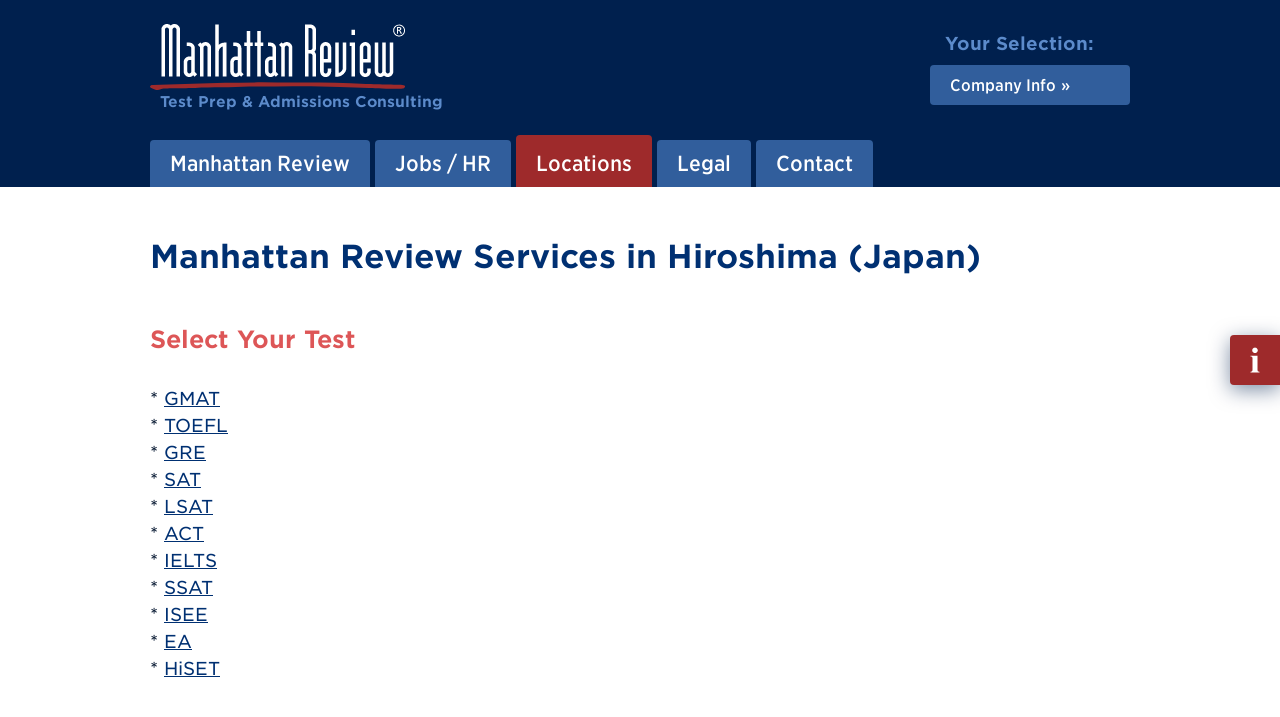

--- FILE ---
content_type: text/html; charset=utf-8
request_url: https://www.manhattanreview.jp/hiroshima/
body_size: 8865
content:
<!DOCTYPE html>
<html lang="en" class="mr-nojs" dir="ltr">
<head>
<meta charset="utf-8">
<!--
	Built by the Manhattan Review IT-Team.
    -~-~-~-~-~-~-~-~-~-~-~-~-~-~-~-~-~-~-~
	This website is powered by TYPO3 - inspiring people to share!
	TYPO3 is a free open source Content Management Framework initially created by Kasper Skaarhoj and licensed under GNU/GPL.
	TYPO3 is copyright 1998-2023 of Kasper Skaarhoj. Extensions are copyright of their respective owners.
	Information and contribution at https://typo3.org/
-->
<title>In Hiroshima GMAT, GRE, LSAT, SAT, ACT and TOEFL Prep by Manhattan Review</title>
<link as="font" rel="preload" type="font/woff2" href="/_assets/5b90a81696f472c06f98650c1a2c9867/Fonts/MR-Adelle-Bold.woff2">
<link as="font" rel="preload" type="font/woff2" href="/_assets/5b90a81696f472c06f98650c1a2c9867/Fonts/MR-Gotham-SSm-Book.woff2">
<link as="font" rel="preload" type="font/woff2" href="/_assets/5b90a81696f472c06f98650c1a2c9867/Fonts/MR-Gotham-SSm-Bold.woff2">
<link as="font" rel="preload" type="font/woff2" href="/_assets/5b90a81696f472c06f98650c1a2c9867/Fonts/MR-Gotham-Narrow-SSm-Bold.woff2">
<link as="font" rel="preload" type="font/woff2" href="/_assets/5b90a81696f472c06f98650c1a2c9867/Fonts/MR-Gotham-Narrow-SSm-Medium.woff2">
<link rel="stylesheet" href="/_assets/5b90a81696f472c06f98650c1a2c9867/Css/tx_frontend.css" media="all">
<link rel="stylesheet" href="/_assets/5b90a81696f472c06f98650c1a2c9867/Css/layout.css" media="all">
<link rel="stylesheet" href="/phpserv/css/wfv12.css" media="all">
<link rel="icon" sizes="any" href="/_assets/5b90a81696f472c06f98650c1a2c9867/Images/favicon.ico">
<link rel="icon" type="image/svg+xml" href="/_assets/5b90a81696f472c06f98650c1a2c9867/Images/favicon.svg">
<link rel="apple-touch-icon" href="/_assets/5b90a81696f472c06f98650c1a2c9867/Images/favicon-180x180.png">
<link rel="manifest" href="/manifest.webmanifest">
<meta name="robots" content="all" />
<meta http-equiv="x-ua-compatible" content="IE=edge">
<meta name="generator" content="TYPO3 CMS">
<meta name="description" content="Manhattan Review Services in Hiroshima (Japan)">
<meta name="viewport" content="width=device-width, initial-scale=1">
<meta property="og:title" content="In Hiroshima GMAT, GRE, LSAT, SAT, ACT and TOEFL Prep by Manhattan Review">
<meta property="og:description" content="Manhattan Review Services in Hiroshima (Japan)">
<meta property="og:type" content="website">
<meta property="og:image" content="https://www.manhattanreview.com/fileadmin/images/opengraph/Manhattan-Review-Test-Prep.jpg">
<meta property="og:image:width" content="1200">
<meta property="og:image:height" content="627">
<meta property="og:image:type" content="image/jpeg">
<meta property="og:image:alt" content="Manhattan Review Test Prep">
<meta property="og:url" content="https://www.manhattanreview.jp/hiroshima/">
<meta name="apple-mobile-web-app-capable" content="no">
<meta name="distribution" content="global">
<meta name="revisit-after" content="14 days">
<meta name="page-topic" content="education,career">
<meta name="language" content="english,en">
<meta name="title" content="In Hiroshima GMAT, GRE, LSAT, SAT, ACT and TOEFL Prep by Manhattan Review">
<meta name="date" content="2023-11-17">
<script src="/_assets/2a58d7833cb34b2a67d37f5b750aa297/JavaScript/default_frontend.js"></script>
<script src="/_assets/5b90a81696f472c06f98650c1a2c9867/JavaScript/main.js"></script>
<script src="/phpserv/js/wfv12.js"></script>
<script>
/*<![CDATA[*/ /*TS_inlineJS*/ (function(h) { h.className = h.className.replace('mr-nojs', 'mr-js'); h.setAttribute('data-mr-em-in-px', parseFloat(window.getComputedStyle(h)['fontSize'])); } ) (document.documentElement); /*]]>*/
</script>
<script>
/* Google Tag Manager */ (function(w,d,s,l,i){w[l]=w[l]||[];w[l].push({'gtm.start':new Date().getTime(),event:'gtm.js'});var f=d.getElementsByTagName(s)[0],j=d.createElement(s),dl=l!='dataLayer'?'&l='+l:'';j.async=true;j.src='https://www.googletagmanager.com/gtm.js?id='+i+dl;f.parentNode.insertBefore(j,f);})(window,document,'script','dataLayer','GTM-TFVKLHF'); /* End Google Tag Manager */
</script>
<link rel="canonical" href="https://www.manhattanreview.jp/hiroshima/"/>
</head>
<body id="p16792" class="page_sub">
<!-- Google Tag Manager (noscript) -->
<noscript><iframe src="https://www.googletagmanager.com/ns.html?id=GTM-TFVKLHF"
height="0" width="0" style="display:none;visibility:hidden"></iframe></noscript>
<!-- End Google Tag Manager (noscript) -->
<div class="mr-appear-page"></div>
<div class="mr-wrapper">
    <ul class="mr-nav-skip">
      <li><a href="#mr-page-content">Skip to content</a></li>
    </ul>
    <header id="mr-page-header" class="mr-header mr-clear">
      <div class="mr-wrap">
        <div class="mr-grid mr-grid-header mr-grid-header-align-items-center">
          <div class="mr-grid-header-item-left">
		<!-- Output of lib.header.logo [begin] -->
			<div class="mr-header-logo"><a href="/" title="Link to homepage."><div class="mr-header-logo-image"><img src="/_assets/5b90a81696f472c06f98650c1a2c9867/Images/mr-header-logo-image.svg" width="512" height="132"   alt="Manhattan Review" ></div><div class="mr-header-logo-tagline">
                <p><strong>Test Prep &amp; Admissions Consulting</strong></p>
              </div></a></div>
		<!-- Output of lib.header.logo [end] -->
          </div>
          <div class="mr-grid-header-item-right">
            <nav class="mr-grid mr-grid-header-select"><div class="mr-grid-header-select-title"><p><strong>Your Selection:</strong></p></div><div class="mr-grid-header-select-nav"><ul class="mr-nav-ver mr-nav-ver-header-select"><li class="mr-nav-ver-header-select-active mr-dropdown-wrap"><a href="/about-us/" class="mr-dropdown" aria-haspopup="true" aria-expanded="false"><strong>Company Info</strong></a><div class="mr-dropdown-content mr-dropdown-show-bottom" aria-hidden="true"><ul><li><a href="/gmat/">GMAT Preparation</a></li><li><a href="/gre/">GRE Preparation</a></li><li><a href="/lsat/">LSAT Preparation</a></li><li><a href="/sat/">SAT Preparation</a></li><li><a href="/act/">ACT Preparation</a></li><li><a href="/toefl/">TOEFL Preparation</a></li></ul></div></li></ul></div></nav>
          </div>
        </div>
        <nav class="mr-header-nav">
		<!--  Output of lib.nav [begin] -->
			<a id="navigation"></a><ul class="mr-nav-hor mr-nav-hor-header"><li class="mr-dropdown-wrap"><a href="/about-us/" class="mr-dropdown"><span>Manhattan Review</span></a><div class="mr-dropdown-content mr-dropdown-show-bottom" aria-hidden="true"><ul><li><a href="/about-us/">About Us</a></li></ul></div></li><li class="mr-dropdown-wrap"><a href="/jobs/" class="mr-dropdown"><span>Jobs / HR</span></a><div class="mr-dropdown-content mr-dropdown-show-bottom" aria-hidden="true"><ul><li class="mr-dropdown-wrap"><a href="/jobs/" class="mr-dropdown"><span>Apply for a Job</span></a></li></ul></div></li><li class="mr-nav-hor-header-active mr-dropdown-wrap"><a href="/locations/" class="mr-dropdown"><span>Locations</span></a><div class="mr-dropdown-content mr-dropdown-show-bottom" aria-hidden="true"><ul><li><a href="/locations/">Overview</a></li><li class="active"><a href="/hiroshima/">Hiroshima</a></li><li><a href="/kobe/">Kobe</a></li><li><a href="/kyoto/">Kyoto</a></li><li><a href="/nagoya/">Nagoya</a></li><li><a href="/osaka/" title="Osaka students taking the GMAT, GRE, LSAT, SAT, ACT, or TOEFL can improve their test scores and university applications with Manhattan Review&#039;s test prep services. Start getting ready for superior test performance today in Osaka.">Osaka</a></li><li><a href="/sapporo/">Sapporo</a></li><li><a href="/tokyo/" title="Manhattan Review&#039;s GMAT, GRE, LSAT, SAT, ACT, and TOEFL prep services in Tokyo improve university applications by producing high test scores. Develop all of the necessary testing skills with Tokyo&#039;s most effective and experienced test prep instructors.">Tokyo</a></li><li><a href="/yokohama/">Yokohama</a></li></ul></div></li><li class="mr-dropdown-wrap"><a href="/trademarks/" class="mr-dropdown"><span>Legal</span></a><div class="mr-dropdown-content mr-dropdown-show-bottom" aria-hidden="true"><ul><li><a href="/trademarks/">Trademarks</a></li><li><a href="/disclaimer/">Disclaimer</a></li><li><a href="/privacy/">Privacy Policy</a></li></ul></div></li><li class="mr-dropdown-wrap"><a href="/contact/" class="mr-dropdown"><span>Contact</span></a><div class="mr-dropdown-content mr-dropdown-show-bottom" aria-hidden="true"><ul><li><a href="/contact/">Contact Us</a></li><li><a href="/emergency/">Emergency Contacts</a></li></ul></div></li></ul>
		<!--  Output of lib.nav [end] -->
        </nav>
        <div class="mr-header-nav-mobile">
          <button class="mr-toggle-click mr-toggle-off" data-mr-toggle-target="mr-header-nav-mobile">
            <span class="mr-header-nav-mobile-icon"><span></span></span>
            <span class="mr-header-nav-mobile-text">Menu</span>
          </button>
        </div>
        <div id="mr-header-nav-mobile" class="mr-toggle mr-toggle-off-animate-left">
            <div class="mr-header-nav-mobile-wrap">
                <div class="mr-nav-multilevel mr-nav-ver-mobile-wrap">
                    <nav class="mr-nav-multilevel-track">
                            <ul class="mr-nav-multilevel-root mr-nav-ver mr-nav-ver-mobile">
                                <li class="IFSUB"><div class="mr-nav-multilevel-nav-wrap mr-nav-ver-mobile-nav"><a href="/about-us/"><strong>Manhattan Review</strong></a><div class="mr-nav-multilevel-nav-show"><button><span class="mr-display-reader-only">Show sub pages menu</span> »</button></div></div><div class="mr-nav-multilevel-sub">
                        <div class="mr-nav-multilevel-nav-wrap mr-nav-ver-mobile-sub-header">
                            <div class="mr-nav-multilevel-nav-hide">
                                <button>« <span class="mr-display-reader-only">Hide this sub pages menu</span></button>
                            </div>
                            <div class="mr-nav-ver-mobile-sub-title">
                                <p><strong>Manhattan Review</strong></p>
                            </div>
                        </div><ul class="level-2"><li class="NO"><a href="/about-us/">About Us</a></li></ul></div></li><li class="IFSUB"><div class="mr-nav-multilevel-nav-wrap mr-nav-ver-mobile-nav"><a href="/jobs/"><strong>Jobs / HR</strong></a><div class="mr-nav-multilevel-nav-show"><button><span class="mr-display-reader-only">Show sub pages menu</span> »</button></div></div><div class="mr-nav-multilevel-sub">
                        <div class="mr-nav-multilevel-nav-wrap mr-nav-ver-mobile-sub-header">
                            <div class="mr-nav-multilevel-nav-hide">
                                <button>« <span class="mr-display-reader-only">Hide this sub pages menu</span></button>
                            </div>
                            <div class="mr-nav-ver-mobile-sub-title">
                                <p><strong>Jobs / HR</strong></p>
                            </div>
                        </div><ul class="level-2"><li class="IFSUB"><div class="mr-nav-multilevel-nav-wrap mr-nav-ver-mobile-nav"><a href="/jobs/"><strong>Apply for a Job</strong></a><div class="mr-nav-multilevel-nav-show"><button><span class="mr-display-reader-only">Show sub pages menu</span> »</button></div></div><div class="mr-nav-multilevel-sub">
                        <div class="mr-nav-multilevel-nav-wrap mr-nav-ver-mobile-sub-header">
                            <div class="mr-nav-multilevel-nav-hide">
                                <button>« <span class="mr-display-reader-only">Hide this sub pages menu</span></button>
                            </div>
                            <div class="mr-nav-ver-mobile-sub-title">
                                <p><strong>Apply for a Job</strong></p>
                            </div>
                        </div><ul class="level-3"><li class="NO"><a href="https://www.manhattanreview.com/jobs-instructor/" target="_blank" rel="noreferrer">Instructor Positions</a></li><li class="IFSUB"><div class="mr-nav-multilevel-nav-wrap mr-nav-ver-mobile-nav"><a href="/jobs-corporate/"><strong>Corporate Positions</strong></a><div class="mr-nav-multilevel-nav-show"><button><span class="mr-display-reader-only">Show sub pages menu</span> »</button></div></div><div class="mr-nav-multilevel-sub">
                        <div class="mr-nav-multilevel-nav-wrap mr-nav-ver-mobile-sub-header">
                            <div class="mr-nav-multilevel-nav-hide">
                                <button>« <span class="mr-display-reader-only">Hide this sub pages menu</span></button>
                            </div>
                            <div class="mr-nav-ver-mobile-sub-title">
                                <p><strong>Corporate Positions</strong></p>
                            </div>
                        </div><ul class="level-4"><li class="NO"><a href="https://www.manhattanreview.com/jobs-corporate-associate-remote/" target="_blank" rel="noreferrer">Academic Program Associate (Remote)</a></li><li class="NO"><a href="https://www.manhattanreview.com/jobs-content-writer-remote/" target="_blank" rel="noreferrer">Freelance Content Writer</a></li></ul></div></li></ul></div></li></ul></div></li><li class="mr-nav-ver-mobile-trail ACTIFSUB"><div class="mr-nav-multilevel-nav-wrap mr-nav-ver-mobile-nav"><a href="/locations/"><strong>Locations</strong></a><div class="mr-nav-multilevel-nav-show"><button><span class="mr-display-reader-only">Show sub pages menu</span> »</button></div></div><div class="mr-nav-multilevel-sub">
                        <div class="mr-nav-multilevel-nav-wrap mr-nav-ver-mobile-sub-header">
                            <div class="mr-nav-multilevel-nav-hide">
                                <button>« <span class="mr-display-reader-only">Hide this sub pages menu</span></button>
                            </div>
                            <div class="mr-nav-ver-mobile-sub-title">
                                <p><strong>Locations</strong></p>
                            </div>
                        </div><ul class="level-2"><li class="NO"><a href="/locations/">Overview</a></li><li class="mr-nav-ver-mobile-trail mr-nav-ver-mobile-active mr-nav-multilevel-preset CUR"><a href="/hiroshima/"><strong>Hiroshima</strong></a></li><li class="NO"><a href="/kobe/">Kobe</a></li><li class="NO"><a href="/kyoto/">Kyoto</a></li><li class="NO"><a href="/nagoya/">Nagoya</a></li><li class="NO"><a href="/osaka/">Osaka</a></li><li class="NO"><a href="/sapporo/">Sapporo</a></li><li class="NO"><a href="/tokyo/">Tokyo</a></li><li class="NO"><a href="/yokohama/">Yokohama</a></li></ul></div></li><li class="IFSUB"><div class="mr-nav-multilevel-nav-wrap mr-nav-ver-mobile-nav"><a href="/trademarks/"><strong>Legal</strong></a><div class="mr-nav-multilevel-nav-show"><button><span class="mr-display-reader-only">Show sub pages menu</span> »</button></div></div><div class="mr-nav-multilevel-sub">
                        <div class="mr-nav-multilevel-nav-wrap mr-nav-ver-mobile-sub-header">
                            <div class="mr-nav-multilevel-nav-hide">
                                <button>« <span class="mr-display-reader-only">Hide this sub pages menu</span></button>
                            </div>
                            <div class="mr-nav-ver-mobile-sub-title">
                                <p><strong>Legal</strong></p>
                            </div>
                        </div><ul class="level-2"><li class="NO"><a href="/trademarks/">Trademarks</a></li><li class="NO"><a href="/disclaimer/">Disclaimer</a></li><li class="NO"><a href="/privacy/">Privacy Policy</a></li></ul></div></li><li class="IFSUB"><div class="mr-nav-multilevel-nav-wrap mr-nav-ver-mobile-nav"><a href="/contact/"><strong>Contact</strong></a><div class="mr-nav-multilevel-nav-show"><button><span class="mr-display-reader-only">Show sub pages menu</span> »</button></div></div><div class="mr-nav-multilevel-sub">
                        <div class="mr-nav-multilevel-nav-wrap mr-nav-ver-mobile-sub-header">
                            <div class="mr-nav-multilevel-nav-hide">
                                <button>« <span class="mr-display-reader-only">Hide this sub pages menu</span></button>
                            </div>
                            <div class="mr-nav-ver-mobile-sub-title">
                                <p><strong>Contact</strong></p>
                            </div>
                        </div><ul class="level-2"><li class="NO"><a href="/contact/">Contact Us</a></li><li class="NO"><a href="/emergency/">Emergency Contacts</a></li></ul></div></li>
                            </ul>
                    </nav>
                </div>
            </div>
        </div>
        </div>
    </header>
  <main id="mr-page-content" class="mr-main mr-clear">
    <div class="mr-wrap">
      <div class="mr-grid mr-grid-main">
        <div class="mr-grid-main-item-content">
          <section class="mr-block-text">
            <div class="contentbox_title"><h1>Manhattan Review Services in Hiroshima (Japan)</h1></div>
            
<div class="ds">
<div class="ds-scope" itemscope>
<div id="co_list">
<div class="ds-list">
<div id="co_list_service_menu">
<h2>Select Your Test</h2>
<p>
* <a href="/hiroshima/#co_list_service_title-1" rel="nofollow">GMAT</a><br>
* <a href="/hiroshima/#co_list_service_title-2" rel="nofollow">TOEFL</a><br>
* <a href="/hiroshima/#co_list_service_title-3" rel="nofollow">GRE</a><br>
* <a href="/hiroshima/#co_list_service_title-4" rel="nofollow">SAT</a><br>
* <a href="/hiroshima/#co_list_service_title-5" rel="nofollow">LSAT</a><br>
* <a href="/hiroshima/#co_list_service_title-6" rel="nofollow">ACT</a><br>
* <a href="/hiroshima/#co_list_service_title-7" rel="nofollow">IELTS</a><br>
* <a href="/hiroshima/#co_list_service_title-8" rel="nofollow">SSAT</a><br>
* <a href="/hiroshima/#co_list_service_title-9" rel="nofollow">ISEE</a><br>
* <a href="/hiroshima/#co_list_service_title-10" rel="nofollow">EA</a><br>
* <a href="/hiroshima/#co_list_service_title-11" rel="nofollow">HiSET</a><br>
</p>
</div>
<div class="ds-list-service">
<h2 id="co_list_service_title-1">GMAT</h2>
<div class="ds-list-group">
<h3>GMAT In-Person Classic</h3>
<p class="ds-list-group-title-description">28 hours in total, Class Course, In Person</p>
<div class="ds-list-table">
<ul class="ds-list-table-list"><li class="ds-width-1-1 ds-width-small-1-4"><div class="ds-list-table-list-item-inner"><p><a href="/enroll/?eid=33615&amp;entry=eJzTz8gsyi_OyMxN1AcAGQAEIw,,#co" rel="nofollow">GMAT Classic Course</a></p><p><b>Hiroshima, Japan</b></p></div></li><li class="ds-width-1-1 ds-width-small-1-4"><div class="ds-list-table-list-item-inner"><p><span class="ds-list-table-list-bright">Start:</span> Jan 31, 2026</p><p><span class="ds-list-table-list-bright">End:</span> Mar 21, 2026</p><p><span class="ds-list-table-list-bright">10 days left to start</span></p></div></li><li class="ds-width-1-1 ds-width-small-1-4"><div class="ds-list-table-list-item-inner"><p>Saturdays</p><p>12:00 PM - 03:30 PM</p><p>(Local Time)</p></div></li><li class="ds-width-1-1 ds-width-small-1-4"><div class="ds-list-table-list-item-inner"><p>$1,590.00</p></div></li></ul>
<ul class="ds-list-table-list"><li class="ds-width-1-1 ds-width-small-1-4"><div class="ds-list-table-list-item-inner"><p><a href="/enroll/?eid=33616&amp;entry=eJzTz8gsyi_OyMxN1AcAGQAEIw,,#co" rel="nofollow">GMAT Classic Course</a></p><p><b>Hiroshima, Japan</b></p></div></li><li class="ds-width-1-1 ds-width-small-1-4"><div class="ds-list-table-list-item-inner"><p><span class="ds-list-table-list-bright">Start:</span> Feb 15, 2026</p><p><span class="ds-list-table-list-bright">End:</span> Apr 05, 2026</p><p><span class="ds-list-table-list-bright">25 days left to start</span></p></div></li><li class="ds-width-1-1 ds-width-small-1-4"><div class="ds-list-table-list-item-inner"><p>Sundays</p><p>03:00 PM - 06:30 PM</p><p>(Local Time)</p></div></li><li class="ds-width-1-1 ds-width-small-1-4"><div class="ds-list-table-list-item-inner"><p><span style="text-decoration:line-through;">$1,590.00</span></p><p>$1,490.00</p><p>Early Booker</p></div></li></ul>
<ul class="ds-list-table-list"><li class="ds-width-1-1 ds-width-small-1-4"><div class="ds-list-table-list-item-inner"><p><a href="/enroll/?eid=33617&amp;entry=eJzTz8gsyi_OyMxN1AcAGQAEIw,,#co" rel="nofollow">GMAT Classic Course</a></p><p><b>Hiroshima, Japan</b></p></div></li><li class="ds-width-1-1 ds-width-small-1-4"><div class="ds-list-table-list-item-inner"><p><span class="ds-list-table-list-bright">Start:</span> Feb 28, 2026</p><p><span class="ds-list-table-list-bright">End:</span> Apr 18, 2026</p><p><span class="ds-list-table-list-bright">38 days left to start</span></p></div></li><li class="ds-width-1-1 ds-width-small-1-4"><div class="ds-list-table-list-item-inner"><p>Saturdays</p><p>12:00 PM - 03:30 PM</p><p>(Local Time)</p></div></li><li class="ds-width-1-1 ds-width-small-1-4"><div class="ds-list-table-list-item-inner"><p><span style="text-decoration:line-through;">$1,590.00</span></p><p>$1,490.00</p><p>Early Booker</p></div></li></ul>
<ul class="ds-list-table-list"><li class="ds-width-1-1 ds-width-small-1-4"><div class="ds-list-table-list-item-inner"><p><a href="/enroll/?eid=33618&amp;entry=eJzTz8gsyi_OyMxN1AcAGQAEIw,,#co" rel="nofollow">GMAT Classic Course</a></p><p><b>Hiroshima, Japan</b></p></div></li><li class="ds-width-1-1 ds-width-small-1-4"><div class="ds-list-table-list-item-inner"><p><span class="ds-list-table-list-bright">Start:</span> Mar 15, 2026</p><p><span class="ds-list-table-list-bright">End:</span> May 03, 2026</p><p><span class="ds-list-table-list-bright">53 days left to start</span></p></div></li><li class="ds-width-1-1 ds-width-small-1-4"><div class="ds-list-table-list-item-inner"><p>Sundays</p><p>03:00 PM - 06:30 PM</p><p>(Local Time)</p></div></li><li class="ds-width-1-1 ds-width-small-1-4"><div class="ds-list-table-list-item-inner"><p><span style="text-decoration:line-through;">$1,590.00</span></p><p>$1,490.00</p><p>Early Booker</p></div></li></ul>
</div>
</div>
<div class="ds-list-group">
<h3>GMAT Private Tutoring</h3>
<p class="ds-list-group-title-description">Hours package 12 to 48 hours, Personalized 1-on-1 Tutoring, In Person or Live Online</p>
<div class="ds-list-table">
<ul class="ds-list-table-list"><li class="ds-width-1-1 ds-width-small-3-4"><div class="ds-list-table-list-item-inner"><p><a href="/enroll/?eid=33184&amp;entry=eJzTz8gsyi_OyMxN1AcAGQAEIw,,#co" rel="nofollow">GMAT Tutoring</a></p><p><b>Hiroshima, Japan</b></p></div></li><li class="ds-width-1-1 ds-width-small-1-4"><div class="ds-list-table-list-item-inner"><p>Hours package</p></div></li></ul>
</div>
</div>
<div class="ds-list-group">
<h3>GMAT Private Course</h3>
<p class="ds-list-group-title-description">12 hours in total, Personalized 1-on-1 Course, In Person or Live Online</p>
<div class="ds-list-table">
<ul class="ds-list-table-list"><li class="ds-width-1-1 ds-width-small-3-4"><div class="ds-list-table-list-item-inner"><p><a href="/enroll/?eid=33183&amp;entry=eJzTz8gsyi_OyMxN1AcAGQAEIw,,#co" rel="nofollow">GMAT Private Course</a></p><p><b>Hiroshima, Japan</b></p></div></li><li class="ds-width-1-1 ds-width-small-1-4"><div class="ds-list-table-list-item-inner"><p>$1,590.00</p></div></li></ul>
</div>
</div>
</div>
<div class="co_list_service_spacer"></div>
<div class="ds-list-service">
<h2 id="co_list_service_title-2">TOEFL</h2>
<div class="ds-list-group">
<h3>TOEFL In-Person Classic</h3>
<p class="ds-list-group-title-description">28 hours in total, Class Course, In-Person</p>
<div class="ds-list-table">
<ul class="ds-list-table-list"><li class="ds-width-1-1 ds-width-small-1-4"><div class="ds-list-table-list-item-inner"><p><a href="/enroll/?eid=33631&amp;entry=eJzTz8gsyi_OyMxN1AcAGQAEIw,,#co" rel="nofollow">TOEFL Classic Course</a></p><p><b>Hiroshima, Japan</b></p></div></li><li class="ds-width-1-1 ds-width-small-1-4"><div class="ds-list-table-list-item-inner"><p><span class="ds-list-table-list-bright">Start:</span> Jan 31, 2026</p><p><span class="ds-list-table-list-bright">End:</span> Mar 21, 2026</p><p><span class="ds-list-table-list-bright">10 days left to start</span></p></div></li><li class="ds-width-1-1 ds-width-small-1-4"><div class="ds-list-table-list-item-inner"><p>Saturdays</p><p>12:00 PM - 03:30 PM</p><p>(Local Time)</p></div></li><li class="ds-width-1-1 ds-width-small-1-4"><div class="ds-list-table-list-item-inner"><p>$1,590.00</p></div></li></ul>
<ul class="ds-list-table-list"><li class="ds-width-1-1 ds-width-small-1-4"><div class="ds-list-table-list-item-inner"><p><a href="/enroll/?eid=33632&amp;entry=eJzTz8gsyi_OyMxN1AcAGQAEIw,,#co" rel="nofollow">TOEFL Classic Course</a></p><p><b>Hiroshima, Japan</b></p></div></li><li class="ds-width-1-1 ds-width-small-1-4"><div class="ds-list-table-list-item-inner"><p><span class="ds-list-table-list-bright">Start:</span> Feb 15, 2026</p><p><span class="ds-list-table-list-bright">End:</span> Apr 05, 2026</p><p><span class="ds-list-table-list-bright">25 days left to start</span></p></div></li><li class="ds-width-1-1 ds-width-small-1-4"><div class="ds-list-table-list-item-inner"><p>Sundays</p><p>03:00 PM - 06:30 PM</p><p>(Local Time)</p></div></li><li class="ds-width-1-1 ds-width-small-1-4"><div class="ds-list-table-list-item-inner"><p><span style="text-decoration:line-through;">$1,590.00</span></p><p>$1,490.00</p><p>Early Booker</p></div></li></ul>
<ul class="ds-list-table-list"><li class="ds-width-1-1 ds-width-small-1-4"><div class="ds-list-table-list-item-inner"><p><a href="/enroll/?eid=33633&amp;entry=eJzTz8gsyi_OyMxN1AcAGQAEIw,,#co" rel="nofollow">TOEFL Classic Course</a></p><p><b>Hiroshima, Japan</b></p></div></li><li class="ds-width-1-1 ds-width-small-1-4"><div class="ds-list-table-list-item-inner"><p><span class="ds-list-table-list-bright">Start:</span> Feb 28, 2026</p><p><span class="ds-list-table-list-bright">End:</span> Apr 18, 2026</p><p><span class="ds-list-table-list-bright">38 days left to start</span></p></div></li><li class="ds-width-1-1 ds-width-small-1-4"><div class="ds-list-table-list-item-inner"><p>Saturdays</p><p>12:00 PM - 03:30 PM</p><p>(Local Time)</p></div></li><li class="ds-width-1-1 ds-width-small-1-4"><div class="ds-list-table-list-item-inner"><p><span style="text-decoration:line-through;">$1,590.00</span></p><p>$1,490.00</p><p>Early Booker</p></div></li></ul>
<ul class="ds-list-table-list"><li class="ds-width-1-1 ds-width-small-1-4"><div class="ds-list-table-list-item-inner"><p><a href="/enroll/?eid=33634&amp;entry=eJzTz8gsyi_OyMxN1AcAGQAEIw,,#co" rel="nofollow">TOEFL Classic Course</a></p><p><b>Hiroshima, Japan</b></p></div></li><li class="ds-width-1-1 ds-width-small-1-4"><div class="ds-list-table-list-item-inner"><p><span class="ds-list-table-list-bright">Start:</span> Mar 15, 2026</p><p><span class="ds-list-table-list-bright">End:</span> May 03, 2026</p><p><span class="ds-list-table-list-bright">53 days left to start</span></p></div></li><li class="ds-width-1-1 ds-width-small-1-4"><div class="ds-list-table-list-item-inner"><p>Sundays</p><p>03:00 PM - 06:30 PM</p><p>(Local Time)</p></div></li><li class="ds-width-1-1 ds-width-small-1-4"><div class="ds-list-table-list-item-inner"><p><span style="text-decoration:line-through;">$1,590.00</span></p><p>$1,490.00</p><p>Early Booker</p></div></li></ul>
</div>
</div>
<div class="ds-list-group">
<h3>TOEFL Private Tutoring</h3>
<p class="ds-list-group-title-description">Hours package 12 to 48 hours, Personalized 1-on-1 Tutoring, In Person or Live Online</p>
<div class="ds-list-table">
<ul class="ds-list-table-list"><li class="ds-width-1-1 ds-width-small-3-4"><div class="ds-list-table-list-item-inner"><p><a href="/enroll/?eid=33192&amp;entry=eJzTz8gsyi_OyMxN1AcAGQAEIw,,#co" rel="nofollow">TOEFL Tutoring</a></p><p><b>Hiroshima, Japan</b></p></div></li><li class="ds-width-1-1 ds-width-small-1-4"><div class="ds-list-table-list-item-inner"><p>Hours package</p></div></li></ul>
</div>
</div>
<div class="ds-list-group">
<h3>TOEFL Private Course</h3>
<p class="ds-list-group-title-description">12 hours in total, Personalized 1-on-1 Course, In Person or Live Online</p>
<div class="ds-list-table">
<ul class="ds-list-table-list"><li class="ds-width-1-1 ds-width-small-3-4"><div class="ds-list-table-list-item-inner"><p><a href="/enroll/?eid=33191&amp;entry=eJzTz8gsyi_OyMxN1AcAGQAEIw,,#co" rel="nofollow">TOEFL Private Course</a></p><p><b>Hiroshima, Japan</b></p></div></li><li class="ds-width-1-1 ds-width-small-1-4"><div class="ds-list-table-list-item-inner"><p>$1,590.00</p></div></li></ul>
</div>
</div>
</div>
<div class="co_list_service_spacer"></div>
<div class="ds-list-service">
<h2 id="co_list_service_title-3">GRE</h2>
<div class="ds-list-group">
<h3>GRE In-Person Classic</h3>
<p class="ds-list-group-title-description">28 hours in total, Class Course, In Person</p>
<div class="ds-list-table">
<ul class="ds-list-table-list"><li class="ds-width-1-1 ds-width-small-1-4"><div class="ds-list-table-list-item-inner"><p><a href="/enroll/?eid=33627&amp;entry=eJzTz8gsyi_OyMxN1AcAGQAEIw,,#co" rel="nofollow">GRE Classic Course</a></p><p><b>Hiroshima, Japan</b></p></div></li><li class="ds-width-1-1 ds-width-small-1-4"><div class="ds-list-table-list-item-inner"><p><span class="ds-list-table-list-bright">Start:</span> Feb 01, 2026</p><p><span class="ds-list-table-list-bright">End:</span> Mar 22, 2026</p><p><span class="ds-list-table-list-bright">11 days left to start</span></p></div></li><li class="ds-width-1-1 ds-width-small-1-4"><div class="ds-list-table-list-item-inner"><p>Sundays</p><p>03:00 PM - 06:30 PM</p><p>(Local Time)</p></div></li><li class="ds-width-1-1 ds-width-small-1-4"><div class="ds-list-table-list-item-inner"><p>$1,590.00</p></div></li></ul>
<ul class="ds-list-table-list"><li class="ds-width-1-1 ds-width-small-1-4"><div class="ds-list-table-list-item-inner"><p><a href="/enroll/?eid=33628&amp;entry=eJzTz8gsyi_OyMxN1AcAGQAEIw,,#co" rel="nofollow">GRE Classic Course</a></p><p><b>Hiroshima, Japan</b></p></div></li><li class="ds-width-1-1 ds-width-small-1-4"><div class="ds-list-table-list-item-inner"><p><span class="ds-list-table-list-bright">Start:</span> Feb 14, 2026</p><p><span class="ds-list-table-list-bright">End:</span> Apr 04, 2026</p><p><span class="ds-list-table-list-bright">24 days left to start</span></p></div></li><li class="ds-width-1-1 ds-width-small-1-4"><div class="ds-list-table-list-item-inner"><p>Saturdays</p><p>12:00 PM - 03:30 PM</p><p>(Local Time)</p></div></li><li class="ds-width-1-1 ds-width-small-1-4"><div class="ds-list-table-list-item-inner"><p><span style="text-decoration:line-through;">$1,590.00</span></p><p>$1,490.00</p><p>Early Booker</p></div></li></ul>
<ul class="ds-list-table-list"><li class="ds-width-1-1 ds-width-small-1-4"><div class="ds-list-table-list-item-inner"><p><a href="/enroll/?eid=33629&amp;entry=eJzTz8gsyi_OyMxN1AcAGQAEIw,,#co" rel="nofollow">GRE Classic Course</a></p><p><b>Hiroshima, Japan</b></p></div></li><li class="ds-width-1-1 ds-width-small-1-4"><div class="ds-list-table-list-item-inner"><p><span class="ds-list-table-list-bright">Start:</span> Mar 01, 2026</p><p><span class="ds-list-table-list-bright">End:</span> Apr 19, 2026</p><p><span class="ds-list-table-list-bright">39 days left to start</span></p></div></li><li class="ds-width-1-1 ds-width-small-1-4"><div class="ds-list-table-list-item-inner"><p>Sundays</p><p>03:00 PM - 06:30 PM</p><p>(Local Time)</p></div></li><li class="ds-width-1-1 ds-width-small-1-4"><div class="ds-list-table-list-item-inner"><p><span style="text-decoration:line-through;">$1,590.00</span></p><p>$1,490.00</p><p>Early Booker</p></div></li></ul>
<ul class="ds-list-table-list"><li class="ds-width-1-1 ds-width-small-1-4"><div class="ds-list-table-list-item-inner"><p><a href="/enroll/?eid=33630&amp;entry=eJzTz8gsyi_OyMxN1AcAGQAEIw,,#co" rel="nofollow">GRE Classic Course</a></p><p><b>Hiroshima, Japan</b></p></div></li><li class="ds-width-1-1 ds-width-small-1-4"><div class="ds-list-table-list-item-inner"><p><span class="ds-list-table-list-bright">Start:</span> Mar 14, 2026</p><p><span class="ds-list-table-list-bright">End:</span> May 02, 2026</p><p><span class="ds-list-table-list-bright">52 days left to start</span></p></div></li><li class="ds-width-1-1 ds-width-small-1-4"><div class="ds-list-table-list-item-inner"><p>Saturdays</p><p>12:00 PM - 03:30 PM</p><p>(Local Time)</p></div></li><li class="ds-width-1-1 ds-width-small-1-4"><div class="ds-list-table-list-item-inner"><p><span style="text-decoration:line-through;">$1,590.00</span></p><p>$1,490.00</p><p>Early Booker</p></div></li></ul>
</div>
</div>
<div class="ds-list-group">
<h3>GRE Private Tutoring</h3>
<p class="ds-list-group-title-description">Hours package 12 to 48 hours, Personalized 1-on-1 Tutoring, In Person or Live Online</p>
<div class="ds-list-table">
<ul class="ds-list-table-list"><li class="ds-width-1-1 ds-width-small-3-4"><div class="ds-list-table-list-item-inner"><p><a href="/enroll/?eid=33186&amp;entry=eJzTz8gsyi_OyMxN1AcAGQAEIw,,#co" rel="nofollow">GRE Tutoring</a></p><p><b>Hiroshima, Japan</b></p></div></li><li class="ds-width-1-1 ds-width-small-1-4"><div class="ds-list-table-list-item-inner"><p>Hours package</p></div></li></ul>
</div>
</div>
<div class="ds-list-group">
<h3>GRE Private Course</h3>
<p class="ds-list-group-title-description">12 hours in total, Personalized 1-on-1 Course, In Person or Live Online</p>
<div class="ds-list-table">
<ul class="ds-list-table-list"><li class="ds-width-1-1 ds-width-small-3-4"><div class="ds-list-table-list-item-inner"><p><a href="/enroll/?eid=33185&amp;entry=eJzTz8gsyi_OyMxN1AcAGQAEIw,,#co" rel="nofollow">GRE Private Course</a></p><p><b>Hiroshima, Japan</b></p></div></li><li class="ds-width-1-1 ds-width-small-1-4"><div class="ds-list-table-list-item-inner"><p>$1,590.00</p></div></li></ul>
</div>
</div>
</div>
<div class="co_list_service_spacer"></div>
<div class="ds-list-service">
<h2 id="co_list_service_title-4">SAT</h2>
<div class="ds-list-group">
<h3>SAT In-Person Classic</h3>
<p class="ds-list-group-title-description">28 hours in total, Class Course, In-Person</p>
<div class="ds-list-table">
<ul class="ds-list-table-list"><li class="ds-width-1-1 ds-width-small-1-4"><div class="ds-list-table-list-item-inner"><p><a href="/enroll/?eid=33623&amp;entry=eJzTz8gsyi_OyMxN1AcAGQAEIw,,#co" rel="nofollow">SAT Classic Course</a></p><p><b>Hiroshima, Japan</b></p></div></li><li class="ds-width-1-1 ds-width-small-1-4"><div class="ds-list-table-list-item-inner"><p><span class="ds-list-table-list-bright">Start:</span> Jan 31, 2026</p><p><span class="ds-list-table-list-bright">End:</span> Mar 21, 2026</p><p><span class="ds-list-table-list-bright">10 days left to start</span></p></div></li><li class="ds-width-1-1 ds-width-small-1-4"><div class="ds-list-table-list-item-inner"><p>Saturdays</p><p>12:00 PM - 03:30 PM</p><p>(Local Time)</p></div></li><li class="ds-width-1-1 ds-width-small-1-4"><div class="ds-list-table-list-item-inner"><p>$1,590.00</p></div></li></ul>
<ul class="ds-list-table-list"><li class="ds-width-1-1 ds-width-small-1-4"><div class="ds-list-table-list-item-inner"><p><a href="/enroll/?eid=33624&amp;entry=eJzTz8gsyi_OyMxN1AcAGQAEIw,,#co" rel="nofollow">SAT Classic Course</a></p><p><b>Hiroshima, Japan</b></p></div></li><li class="ds-width-1-1 ds-width-small-1-4"><div class="ds-list-table-list-item-inner"><p><span class="ds-list-table-list-bright">Start:</span> Feb 15, 2026</p><p><span class="ds-list-table-list-bright">End:</span> Apr 05, 2026</p><p><span class="ds-list-table-list-bright">25 days left to start</span></p></div></li><li class="ds-width-1-1 ds-width-small-1-4"><div class="ds-list-table-list-item-inner"><p>Sundays</p><p>03:00 PM - 06:30 PM</p><p>(Local Time)</p></div></li><li class="ds-width-1-1 ds-width-small-1-4"><div class="ds-list-table-list-item-inner"><p><span style="text-decoration:line-through;">$1,590.00</span></p><p>$1,490.00</p><p>Early Booker</p></div></li></ul>
<ul class="ds-list-table-list"><li class="ds-width-1-1 ds-width-small-1-4"><div class="ds-list-table-list-item-inner"><p><a href="/enroll/?eid=33625&amp;entry=eJzTz8gsyi_OyMxN1AcAGQAEIw,,#co" rel="nofollow">SAT Classic Course</a></p><p><b>Hiroshima, Japan</b></p></div></li><li class="ds-width-1-1 ds-width-small-1-4"><div class="ds-list-table-list-item-inner"><p><span class="ds-list-table-list-bright">Start:</span> Feb 28, 2026</p><p><span class="ds-list-table-list-bright">End:</span> Apr 18, 2026</p><p><span class="ds-list-table-list-bright">38 days left to start</span></p></div></li><li class="ds-width-1-1 ds-width-small-1-4"><div class="ds-list-table-list-item-inner"><p>Saturdays</p><p>12:00 PM - 03:30 PM</p><p>(Local Time)</p></div></li><li class="ds-width-1-1 ds-width-small-1-4"><div class="ds-list-table-list-item-inner"><p><span style="text-decoration:line-through;">$1,590.00</span></p><p>$1,490.00</p><p>Early Booker</p></div></li></ul>
<ul class="ds-list-table-list"><li class="ds-width-1-1 ds-width-small-1-4"><div class="ds-list-table-list-item-inner"><p><a href="/enroll/?eid=33626&amp;entry=eJzTz8gsyi_OyMxN1AcAGQAEIw,,#co" rel="nofollow">SAT Classic Course</a></p><p><b>Hiroshima, Japan</b></p></div></li><li class="ds-width-1-1 ds-width-small-1-4"><div class="ds-list-table-list-item-inner"><p><span class="ds-list-table-list-bright">Start:</span> Mar 15, 2026</p><p><span class="ds-list-table-list-bright">End:</span> May 03, 2026</p><p><span class="ds-list-table-list-bright">53 days left to start</span></p></div></li><li class="ds-width-1-1 ds-width-small-1-4"><div class="ds-list-table-list-item-inner"><p>Sundays</p><p>03:00 PM - 06:30 PM</p><p>(Local Time)</p></div></li><li class="ds-width-1-1 ds-width-small-1-4"><div class="ds-list-table-list-item-inner"><p><span style="text-decoration:line-through;">$1,590.00</span></p><p>$1,490.00</p><p>Early Booker</p></div></li></ul>
</div>
</div>
<div class="ds-list-group">
<h3>SAT Private Tutoring</h3>
<p class="ds-list-group-title-description">Hours package 12 to 48 hours, Personalized 1-on-1 Tutoring, In Person or Live Online</p>
<div class="ds-list-table">
<ul class="ds-list-table-list"><li class="ds-width-1-1 ds-width-small-3-4"><div class="ds-list-table-list-item-inner"><p><a href="/enroll/?eid=33190&amp;entry=eJzTz8gsyi_OyMxN1AcAGQAEIw,,#co" rel="nofollow">SAT Tutoring</a></p><p><b>Hiroshima, Japan</b></p></div></li><li class="ds-width-1-1 ds-width-small-1-4"><div class="ds-list-table-list-item-inner"><p>Hours package</p></div></li></ul>
</div>
</div>
<div class="ds-list-group">
<h3>SAT Private Course</h3>
<p class="ds-list-group-title-description">12 hours in total, Personalized 1-on-1 Course, In Person or Live Online</p>
<div class="ds-list-table">
<ul class="ds-list-table-list"><li class="ds-width-1-1 ds-width-small-3-4"><div class="ds-list-table-list-item-inner"><p><a href="/enroll/?eid=33189&amp;entry=eJzTz8gsyi_OyMxN1AcAGQAEIw,,#co" rel="nofollow">SAT Private Course</a></p><p><b>Hiroshima, Japan</b></p></div></li><li class="ds-width-1-1 ds-width-small-1-4"><div class="ds-list-table-list-item-inner"><p>$1,590.00</p></div></li></ul>
</div>
</div>
</div>
<div class="co_list_service_spacer"></div>
<div class="ds-list-service">
<h2 id="co_list_service_title-5">LSAT</h2>
<div class="ds-list-group">
<h3>LSAT In-Person Classic</h3>
<p class="ds-list-group-title-description">28 hours in total, Class Course, In-Person</p>
<div class="ds-list-table">
<ul class="ds-list-table-list"><li class="ds-width-1-1 ds-width-small-1-4"><div class="ds-list-table-list-item-inner"><p><a href="/enroll/?eid=33619&amp;entry=eJzTz8gsyi_OyMxN1AcAGQAEIw,,#co" rel="nofollow">LSAT Classic Course</a></p><p><b>Hiroshima, Japan</b></p></div></li><li class="ds-width-1-1 ds-width-small-1-4"><div class="ds-list-table-list-item-inner"><p><span class="ds-list-table-list-bright">Start:</span> Jan 31, 2026</p><p><span class="ds-list-table-list-bright">End:</span> Mar 21, 2026</p><p><span class="ds-list-table-list-bright">10 days left to start</span></p></div></li><li class="ds-width-1-1 ds-width-small-1-4"><div class="ds-list-table-list-item-inner"><p>Saturdays</p><p>12:00 PM - 03:30 PM</p><p>(Local Time)</p></div></li><li class="ds-width-1-1 ds-width-small-1-4"><div class="ds-list-table-list-item-inner"><p>$1,590.00</p></div></li></ul>
<ul class="ds-list-table-list"><li class="ds-width-1-1 ds-width-small-1-4"><div class="ds-list-table-list-item-inner"><p><a href="/enroll/?eid=33620&amp;entry=eJzTz8gsyi_OyMxN1AcAGQAEIw,,#co" rel="nofollow">LSAT Classic Course</a></p><p><b>Hiroshima, Japan</b></p></div></li><li class="ds-width-1-1 ds-width-small-1-4"><div class="ds-list-table-list-item-inner"><p><span class="ds-list-table-list-bright">Start:</span> Feb 15, 2026</p><p><span class="ds-list-table-list-bright">End:</span> Apr 05, 2026</p><p><span class="ds-list-table-list-bright">25 days left to start</span></p></div></li><li class="ds-width-1-1 ds-width-small-1-4"><div class="ds-list-table-list-item-inner"><p>Sundays</p><p>03:00 PM - 06:30 PM</p><p>(Local Time)</p></div></li><li class="ds-width-1-1 ds-width-small-1-4"><div class="ds-list-table-list-item-inner"><p><span style="text-decoration:line-through;">$1,590.00</span></p><p>$1,490.00</p><p>Early Booker</p></div></li></ul>
<ul class="ds-list-table-list"><li class="ds-width-1-1 ds-width-small-1-4"><div class="ds-list-table-list-item-inner"><p><a href="/enroll/?eid=33621&amp;entry=eJzTz8gsyi_OyMxN1AcAGQAEIw,,#co" rel="nofollow">LSAT Classic Course</a></p><p><b>Hiroshima, Japan</b></p></div></li><li class="ds-width-1-1 ds-width-small-1-4"><div class="ds-list-table-list-item-inner"><p><span class="ds-list-table-list-bright">Start:</span> Feb 28, 2026</p><p><span class="ds-list-table-list-bright">End:</span> Apr 18, 2026</p><p><span class="ds-list-table-list-bright">38 days left to start</span></p></div></li><li class="ds-width-1-1 ds-width-small-1-4"><div class="ds-list-table-list-item-inner"><p>Saturdays</p><p>12:00 PM - 03:30 PM</p><p>(Local Time)</p></div></li><li class="ds-width-1-1 ds-width-small-1-4"><div class="ds-list-table-list-item-inner"><p><span style="text-decoration:line-through;">$1,590.00</span></p><p>$1,490.00</p><p>Early Booker</p></div></li></ul>
<ul class="ds-list-table-list"><li class="ds-width-1-1 ds-width-small-1-4"><div class="ds-list-table-list-item-inner"><p><a href="/enroll/?eid=33622&amp;entry=eJzTz8gsyi_OyMxN1AcAGQAEIw,,#co" rel="nofollow">LSAT Classic Course</a></p><p><b>Hiroshima, Japan</b></p></div></li><li class="ds-width-1-1 ds-width-small-1-4"><div class="ds-list-table-list-item-inner"><p><span class="ds-list-table-list-bright">Start:</span> Mar 15, 2026</p><p><span class="ds-list-table-list-bright">End:</span> May 03, 2026</p><p><span class="ds-list-table-list-bright">53 days left to start</span></p></div></li><li class="ds-width-1-1 ds-width-small-1-4"><div class="ds-list-table-list-item-inner"><p>Sundays</p><p>03:00 PM - 06:30 PM</p><p>(Local Time)</p></div></li><li class="ds-width-1-1 ds-width-small-1-4"><div class="ds-list-table-list-item-inner"><p><span style="text-decoration:line-through;">$1,590.00</span></p><p>$1,490.00</p><p>Early Booker</p></div></li></ul>
</div>
</div>
<div class="ds-list-group">
<h3>LSAT Private Tutoring</h3>
<p class="ds-list-group-title-description">Hours package 12 to 48 hours, Personalized 1-on-1 Tutoring, In Person or Live Online</p>
<div class="ds-list-table">
<ul class="ds-list-table-list"><li class="ds-width-1-1 ds-width-small-3-4"><div class="ds-list-table-list-item-inner"><p><a href="/enroll/?eid=33188&amp;entry=eJzTz8gsyi_OyMxN1AcAGQAEIw,,#co" rel="nofollow">LSAT Tutoring</a></p><p><b>Hiroshima, Japan</b></p></div></li><li class="ds-width-1-1 ds-width-small-1-4"><div class="ds-list-table-list-item-inner"><p>Hours package</p></div></li></ul>
</div>
</div>
<div class="ds-list-group">
<h3>LSAT Private Course</h3>
<p class="ds-list-group-title-description">12 hours in total, Personalized 1-on-1 Course, In Person or Live Online</p>
<div class="ds-list-table">
<ul class="ds-list-table-list"><li class="ds-width-1-1 ds-width-small-3-4"><div class="ds-list-table-list-item-inner"><p><a href="/enroll/?eid=33187&amp;entry=eJzTz8gsyi_OyMxN1AcAGQAEIw,,#co" rel="nofollow">LSAT Private Course</a></p><p><b>Hiroshima, Japan</b></p></div></li><li class="ds-width-1-1 ds-width-small-1-4"><div class="ds-list-table-list-item-inner"><p>$1,590.00</p></div></li></ul>
</div>
</div>
</div>
<div class="co_list_service_spacer"></div>
<div class="ds-list-service">
<h2 id="co_list_service_title-6">ACT</h2>
<div class="ds-list-group">
<h3>ACT In-Person Classic</h3>
<p class="ds-list-group-title-description">28 hours in total, Class Course, In-Person</p>
<div class="ds-list-table">
<ul class="ds-list-table-list"><li class="ds-width-1-1 ds-width-small-1-4"><div class="ds-list-table-list-item-inner"><p><a href="/enroll/?eid=33635&amp;entry=eJzTz8gsyi_OyMxN1AcAGQAEIw,,#co" rel="nofollow">ACT Classic Course</a></p><p><b>Hiroshima, Japan</b></p></div></li><li class="ds-width-1-1 ds-width-small-1-4"><div class="ds-list-table-list-item-inner"><p><span class="ds-list-table-list-bright">Start:</span> Feb 01, 2026</p><p><span class="ds-list-table-list-bright">End:</span> Mar 22, 2026</p><p><span class="ds-list-table-list-bright">11 days left to start</span></p></div></li><li class="ds-width-1-1 ds-width-small-1-4"><div class="ds-list-table-list-item-inner"><p>Sundays</p><p>03:00 PM - 06:30 PM</p><p>(Local Time)</p></div></li><li class="ds-width-1-1 ds-width-small-1-4"><div class="ds-list-table-list-item-inner"><p>$1,590.00</p></div></li></ul>
<ul class="ds-list-table-list"><li class="ds-width-1-1 ds-width-small-1-4"><div class="ds-list-table-list-item-inner"><p><a href="/enroll/?eid=33636&amp;entry=eJzTz8gsyi_OyMxN1AcAGQAEIw,,#co" rel="nofollow">ACT Classic Course</a></p><p><b>Hiroshima, Japan</b></p></div></li><li class="ds-width-1-1 ds-width-small-1-4"><div class="ds-list-table-list-item-inner"><p><span class="ds-list-table-list-bright">Start:</span> Feb 14, 2026</p><p><span class="ds-list-table-list-bright">End:</span> Apr 04, 2026</p><p><span class="ds-list-table-list-bright">24 days left to start</span></p></div></li><li class="ds-width-1-1 ds-width-small-1-4"><div class="ds-list-table-list-item-inner"><p>Saturdays</p><p>12:00 PM - 03:30 PM</p><p>(Local Time)</p></div></li><li class="ds-width-1-1 ds-width-small-1-4"><div class="ds-list-table-list-item-inner"><p><span style="text-decoration:line-through;">$1,590.00</span></p><p>$1,490.00</p><p>Early Booker</p></div></li></ul>
<ul class="ds-list-table-list"><li class="ds-width-1-1 ds-width-small-1-4"><div class="ds-list-table-list-item-inner"><p><a href="/enroll/?eid=33637&amp;entry=eJzTz8gsyi_OyMxN1AcAGQAEIw,,#co" rel="nofollow">ACT Classic Course</a></p><p><b>Hiroshima, Japan</b></p></div></li><li class="ds-width-1-1 ds-width-small-1-4"><div class="ds-list-table-list-item-inner"><p><span class="ds-list-table-list-bright">Start:</span> Mar 01, 2026</p><p><span class="ds-list-table-list-bright">End:</span> Apr 19, 2026</p><p><span class="ds-list-table-list-bright">39 days left to start</span></p></div></li><li class="ds-width-1-1 ds-width-small-1-4"><div class="ds-list-table-list-item-inner"><p>Sundays</p><p>03:00 PM - 06:30 PM</p><p>(Local Time)</p></div></li><li class="ds-width-1-1 ds-width-small-1-4"><div class="ds-list-table-list-item-inner"><p><span style="text-decoration:line-through;">$1,590.00</span></p><p>$1,490.00</p><p>Early Booker</p></div></li></ul>
<ul class="ds-list-table-list"><li class="ds-width-1-1 ds-width-small-1-4"><div class="ds-list-table-list-item-inner"><p><a href="/enroll/?eid=33638&amp;entry=eJzTz8gsyi_OyMxN1AcAGQAEIw,,#co" rel="nofollow">ACT Classic Course</a></p><p><b>Hiroshima, Japan</b></p></div></li><li class="ds-width-1-1 ds-width-small-1-4"><div class="ds-list-table-list-item-inner"><p><span class="ds-list-table-list-bright">Start:</span> Mar 14, 2026</p><p><span class="ds-list-table-list-bright">End:</span> May 02, 2026</p><p><span class="ds-list-table-list-bright">52 days left to start</span></p></div></li><li class="ds-width-1-1 ds-width-small-1-4"><div class="ds-list-table-list-item-inner"><p>Saturdays</p><p>12:00 PM - 03:30 PM</p><p>(Local Time)</p></div></li><li class="ds-width-1-1 ds-width-small-1-4"><div class="ds-list-table-list-item-inner"><p><span style="text-decoration:line-through;">$1,590.00</span></p><p>$1,490.00</p><p>Early Booker</p></div></li></ul>
</div>
</div>
<div class="ds-list-group">
<h3>ACT Private Tutoring</h3>
<p class="ds-list-group-title-description">Hours package 12 to 48 hours, Personalized 1-on-1 Tutoring, In Person or Live Online</p>
<div class="ds-list-table">
<ul class="ds-list-table-list"><li class="ds-width-1-1 ds-width-small-3-4"><div class="ds-list-table-list-item-inner"><p><a href="/enroll/?eid=33194&amp;entry=eJzTz8gsyi_OyMxN1AcAGQAEIw,,#co" rel="nofollow">ACT Tutoring</a></p><p><b>Hiroshima, Japan</b></p></div></li><li class="ds-width-1-1 ds-width-small-1-4"><div class="ds-list-table-list-item-inner"><p>Hours package</p></div></li></ul>
</div>
</div>
<div class="ds-list-group">
<h3>ACT Private Course</h3>
<p class="ds-list-group-title-description">12 hours in total, Personalized 1-on-1 Course, In Person or Live Online</p>
<div class="ds-list-table">
<ul class="ds-list-table-list"><li class="ds-width-1-1 ds-width-small-3-4"><div class="ds-list-table-list-item-inner"><p><a href="/enroll/?eid=33193&amp;entry=eJzTz8gsyi_OyMxN1AcAGQAEIw,,#co" rel="nofollow">ACT Private Course</a></p><p><b>Hiroshima, Japan</b></p></div></li><li class="ds-width-1-1 ds-width-small-1-4"><div class="ds-list-table-list-item-inner"><p>$1,590.00</p></div></li></ul>
</div>
</div>
</div>
<div class="co_list_service_spacer"></div>
<div class="ds-list-service">
<h2 id="co_list_service_title-7">IELTS</h2>
<div class="ds-list-group">
<h3>IELTS In-Person Classic</h3>
<p class="ds-list-group-title-description">28 hours in total, Class Course, In-Person</p>
<div class="ds-list-table">
<ul class="ds-list-table-list"><li class="ds-width-1-1 ds-width-small-1-4"><div class="ds-list-table-list-item-inner"><p><a href="/enroll/?eid=33639&amp;entry=eJzTz8gsyi_OyMxN1AcAGQAEIw,,#co" rel="nofollow">IELTS Classic Course</a></p><p><b>Hiroshima, Japan</b></p></div></li><li class="ds-width-1-1 ds-width-small-1-4"><div class="ds-list-table-list-item-inner"><p><span class="ds-list-table-list-bright">Start:</span> Jan 31, 2026</p><p><span class="ds-list-table-list-bright">End:</span> Mar 21, 2026</p><p><span class="ds-list-table-list-bright">10 days left to start</span></p></div></li><li class="ds-width-1-1 ds-width-small-1-4"><div class="ds-list-table-list-item-inner"><p>Saturdays</p><p>12:00 PM - 03:30 PM</p><p>(Local Time)</p></div></li><li class="ds-width-1-1 ds-width-small-1-4"><div class="ds-list-table-list-item-inner"><p>$1,590.00</p></div></li></ul>
<ul class="ds-list-table-list"><li class="ds-width-1-1 ds-width-small-1-4"><div class="ds-list-table-list-item-inner"><p><a href="/enroll/?eid=33640&amp;entry=eJzTz8gsyi_OyMxN1AcAGQAEIw,,#co" rel="nofollow">IELTS Classic Course</a></p><p><b>Hiroshima, Japan</b></p></div></li><li class="ds-width-1-1 ds-width-small-1-4"><div class="ds-list-table-list-item-inner"><p><span class="ds-list-table-list-bright">Start:</span> Feb 15, 2026</p><p><span class="ds-list-table-list-bright">End:</span> Apr 05, 2026</p><p><span class="ds-list-table-list-bright">25 days left to start</span></p></div></li><li class="ds-width-1-1 ds-width-small-1-4"><div class="ds-list-table-list-item-inner"><p>Sundays</p><p>03:00 PM - 06:30 PM</p><p>(Local Time)</p></div></li><li class="ds-width-1-1 ds-width-small-1-4"><div class="ds-list-table-list-item-inner"><p><span style="text-decoration:line-through;">$1,590.00</span></p><p>$1,490.00</p><p>Early Booker</p></div></li></ul>
<ul class="ds-list-table-list"><li class="ds-width-1-1 ds-width-small-1-4"><div class="ds-list-table-list-item-inner"><p><a href="/enroll/?eid=33641&amp;entry=eJzTz8gsyi_OyMxN1AcAGQAEIw,,#co" rel="nofollow">IELTS Classic Course</a></p><p><b>Hiroshima, Japan</b></p></div></li><li class="ds-width-1-1 ds-width-small-1-4"><div class="ds-list-table-list-item-inner"><p><span class="ds-list-table-list-bright">Start:</span> Feb 28, 2026</p><p><span class="ds-list-table-list-bright">End:</span> Apr 18, 2026</p><p><span class="ds-list-table-list-bright">38 days left to start</span></p></div></li><li class="ds-width-1-1 ds-width-small-1-4"><div class="ds-list-table-list-item-inner"><p>Saturdays</p><p>12:00 PM - 03:30 PM</p><p>(Local Time)</p></div></li><li class="ds-width-1-1 ds-width-small-1-4"><div class="ds-list-table-list-item-inner"><p><span style="text-decoration:line-through;">$1,590.00</span></p><p>$1,490.00</p><p>Early Booker</p></div></li></ul>
<ul class="ds-list-table-list"><li class="ds-width-1-1 ds-width-small-1-4"><div class="ds-list-table-list-item-inner"><p><a href="/enroll/?eid=33642&amp;entry=eJzTz8gsyi_OyMxN1AcAGQAEIw,,#co" rel="nofollow">IELTS Classic Course</a></p><p><b>Hiroshima, Japan</b></p></div></li><li class="ds-width-1-1 ds-width-small-1-4"><div class="ds-list-table-list-item-inner"><p><span class="ds-list-table-list-bright">Start:</span> Mar 15, 2026</p><p><span class="ds-list-table-list-bright">End:</span> May 03, 2026</p><p><span class="ds-list-table-list-bright">53 days left to start</span></p></div></li><li class="ds-width-1-1 ds-width-small-1-4"><div class="ds-list-table-list-item-inner"><p>Sundays</p><p>03:00 PM - 06:30 PM</p><p>(Local Time)</p></div></li><li class="ds-width-1-1 ds-width-small-1-4"><div class="ds-list-table-list-item-inner"><p><span style="text-decoration:line-through;">$1,590.00</span></p><p>$1,490.00</p><p>Early Booker</p></div></li></ul>
</div>
</div>
<div class="ds-list-group">
<h3>IELTS Private Tutoring</h3>
<p class="ds-list-group-title-description">Hours package 12 to 48 hours, Personalized 1-on-1 Tutoring, In Person or Live Online</p>
<div class="ds-list-table">
<ul class="ds-list-table-list"><li class="ds-width-1-1 ds-width-small-3-4"><div class="ds-list-table-list-item-inner"><p><a href="/enroll/?eid=33196&amp;entry=eJzTz8gsyi_OyMxN1AcAGQAEIw,,#co" rel="nofollow">IELTS Tutoring</a></p><p><b>Hiroshima, Japan</b></p></div></li><li class="ds-width-1-1 ds-width-small-1-4"><div class="ds-list-table-list-item-inner"><p>Hours package</p></div></li></ul>
</div>
</div>
<div class="ds-list-group">
<h3>IELTS Private Course</h3>
<p class="ds-list-group-title-description">12 hours in total, Personalized 1-on-1 Course, In Person or Live Online</p>
<div class="ds-list-table">
<ul class="ds-list-table-list"><li class="ds-width-1-1 ds-width-small-3-4"><div class="ds-list-table-list-item-inner"><p><a href="/enroll/?eid=33195&amp;entry=eJzTz8gsyi_OyMxN1AcAGQAEIw,,#co" rel="nofollow">IELTS Private Course</a></p><p><b>Hiroshima, Japan</b></p></div></li><li class="ds-width-1-1 ds-width-small-1-4"><div class="ds-list-table-list-item-inner"><p>$1,590.00</p></div></li></ul>
</div>
</div>
</div>
<div class="co_list_service_spacer"></div>
<div class="ds-list-service">
<h2 id="co_list_service_title-8">SSAT</h2>
<div class="ds-list-group">
<h3>SSAT In-Person Classic</h3>
<p class="ds-list-group-title-description">28 hours in total, Class Course, In-Person</p>
<div class="ds-list-table">
<ul class="ds-list-table-list"><li class="ds-width-1-1 ds-width-small-1-4"><div class="ds-list-table-list-item-inner"><p><a href="/enroll/?eid=33643&amp;entry=eJzTz8gsyi_OyMxN1AcAGQAEIw,,#co" rel="nofollow">SSAT Classic Course</a></p><p><b>Hiroshima, Japan</b></p></div></li><li class="ds-width-1-1 ds-width-small-1-4"><div class="ds-list-table-list-item-inner"><p><span class="ds-list-table-list-bright">Start:</span> Feb 01, 2026</p><p><span class="ds-list-table-list-bright">End:</span> Mar 22, 2026</p><p><span class="ds-list-table-list-bright">11 days left to start</span></p></div></li><li class="ds-width-1-1 ds-width-small-1-4"><div class="ds-list-table-list-item-inner"><p>Sundays</p><p>03:00 PM - 06:30 PM</p><p>(Local Time)</p></div></li><li class="ds-width-1-1 ds-width-small-1-4"><div class="ds-list-table-list-item-inner"><p>$1,590.00</p></div></li></ul>
<ul class="ds-list-table-list"><li class="ds-width-1-1 ds-width-small-1-4"><div class="ds-list-table-list-item-inner"><p><a href="/enroll/?eid=33644&amp;entry=eJzTz8gsyi_OyMxN1AcAGQAEIw,,#co" rel="nofollow">SSAT Classic Course</a></p><p><b>Hiroshima, Japan</b></p></div></li><li class="ds-width-1-1 ds-width-small-1-4"><div class="ds-list-table-list-item-inner"><p><span class="ds-list-table-list-bright">Start:</span> Feb 14, 2026</p><p><span class="ds-list-table-list-bright">End:</span> Apr 04, 2026</p><p><span class="ds-list-table-list-bright">24 days left to start</span></p></div></li><li class="ds-width-1-1 ds-width-small-1-4"><div class="ds-list-table-list-item-inner"><p>Saturdays</p><p>12:00 PM - 03:30 PM</p><p>(Local Time)</p></div></li><li class="ds-width-1-1 ds-width-small-1-4"><div class="ds-list-table-list-item-inner"><p><span style="text-decoration:line-through;">$1,590.00</span></p><p>$1,490.00</p><p>Early Booker</p></div></li></ul>
<ul class="ds-list-table-list"><li class="ds-width-1-1 ds-width-small-1-4"><div class="ds-list-table-list-item-inner"><p><a href="/enroll/?eid=33645&amp;entry=eJzTz8gsyi_OyMxN1AcAGQAEIw,,#co" rel="nofollow">SSAT Classic Course</a></p><p><b>Hiroshima, Japan</b></p></div></li><li class="ds-width-1-1 ds-width-small-1-4"><div class="ds-list-table-list-item-inner"><p><span class="ds-list-table-list-bright">Start:</span> Mar 01, 2026</p><p><span class="ds-list-table-list-bright">End:</span> Apr 19, 2026</p><p><span class="ds-list-table-list-bright">39 days left to start</span></p></div></li><li class="ds-width-1-1 ds-width-small-1-4"><div class="ds-list-table-list-item-inner"><p>Sundays</p><p>03:00 PM - 06:30 PM</p><p>(Local Time)</p></div></li><li class="ds-width-1-1 ds-width-small-1-4"><div class="ds-list-table-list-item-inner"><p><span style="text-decoration:line-through;">$1,590.00</span></p><p>$1,490.00</p><p>Early Booker</p></div></li></ul>
<ul class="ds-list-table-list"><li class="ds-width-1-1 ds-width-small-1-4"><div class="ds-list-table-list-item-inner"><p><a href="/enroll/?eid=33646&amp;entry=eJzTz8gsyi_OyMxN1AcAGQAEIw,,#co" rel="nofollow">SSAT Classic Course</a></p><p><b>Hiroshima, Japan</b></p></div></li><li class="ds-width-1-1 ds-width-small-1-4"><div class="ds-list-table-list-item-inner"><p><span class="ds-list-table-list-bright">Start:</span> Mar 14, 2026</p><p><span class="ds-list-table-list-bright">End:</span> May 02, 2026</p><p><span class="ds-list-table-list-bright">52 days left to start</span></p></div></li><li class="ds-width-1-1 ds-width-small-1-4"><div class="ds-list-table-list-item-inner"><p>Saturdays</p><p>12:00 PM - 03:30 PM</p><p>(Local Time)</p></div></li><li class="ds-width-1-1 ds-width-small-1-4"><div class="ds-list-table-list-item-inner"><p><span style="text-decoration:line-through;">$1,590.00</span></p><p>$1,490.00</p><p>Early Booker</p></div></li></ul>
</div>
</div>
<div class="ds-list-group">
<h3>SSAT Private Tutoring</h3>
<p class="ds-list-group-title-description">Hours package 12 to 48 hours, Personalized 1-on-1 Tutoring, In Person or Live Online</p>
<div class="ds-list-table">
<ul class="ds-list-table-list"><li class="ds-width-1-1 ds-width-small-3-4"><div class="ds-list-table-list-item-inner"><p><a href="/enroll/?eid=33198&amp;entry=eJzTz8gsyi_OyMxN1AcAGQAEIw,,#co" rel="nofollow">SSAT Tutoring</a></p><p><b>Hiroshima, Japan</b></p></div></li><li class="ds-width-1-1 ds-width-small-1-4"><div class="ds-list-table-list-item-inner"><p>Hours package</p></div></li></ul>
</div>
</div>
<div class="ds-list-group">
<h3>SSAT Private Course</h3>
<p class="ds-list-group-title-description">12 hours in total, Personalized 1-on-1 Course, In Person or Live Online</p>
<div class="ds-list-table">
<ul class="ds-list-table-list"><li class="ds-width-1-1 ds-width-small-3-4"><div class="ds-list-table-list-item-inner"><p><a href="/enroll/?eid=33197&amp;entry=eJzTz8gsyi_OyMxN1AcAGQAEIw,,#co" rel="nofollow">SSAT Private Course</a></p><p><b>Hiroshima, Japan</b></p></div></li><li class="ds-width-1-1 ds-width-small-1-4"><div class="ds-list-table-list-item-inner"><p>$1,590.00</p></div></li></ul>
</div>
</div>
</div>
<div class="co_list_service_spacer"></div>
<div class="ds-list-service">
<h2 id="co_list_service_title-9">ISEE</h2>
<div class="ds-list-group">
<h3>ISEE In-Person Classic</h3>
<p class="ds-list-group-title-description">28 hours in total, Class Course, In-Person</p>
<div class="ds-list-table">
<ul class="ds-list-table-list"><li class="ds-width-1-1 ds-width-small-1-4"><div class="ds-list-table-list-item-inner"><p><a href="/enroll/?eid=33647&amp;entry=eJzTz8gsyi_OyMxN1AcAGQAEIw,,#co" rel="nofollow">ISEE Classic Course</a></p><p><b>Hiroshima, Japan</b></p></div></li><li class="ds-width-1-1 ds-width-small-1-4"><div class="ds-list-table-list-item-inner"><p><span class="ds-list-table-list-bright">Start:</span> Jan 31, 2026</p><p><span class="ds-list-table-list-bright">End:</span> Mar 21, 2026</p><p><span class="ds-list-table-list-bright">10 days left to start</span></p></div></li><li class="ds-width-1-1 ds-width-small-1-4"><div class="ds-list-table-list-item-inner"><p>Saturdays</p><p>12:00 PM - 03:30 PM</p><p>(Local Time)</p></div></li><li class="ds-width-1-1 ds-width-small-1-4"><div class="ds-list-table-list-item-inner"><p>$1,590.00</p></div></li></ul>
<ul class="ds-list-table-list"><li class="ds-width-1-1 ds-width-small-1-4"><div class="ds-list-table-list-item-inner"><p><a href="/enroll/?eid=33648&amp;entry=eJzTz8gsyi_OyMxN1AcAGQAEIw,,#co" rel="nofollow">ISEE Classic Course</a></p><p><b>Hiroshima, Japan</b></p></div></li><li class="ds-width-1-1 ds-width-small-1-4"><div class="ds-list-table-list-item-inner"><p><span class="ds-list-table-list-bright">Start:</span> Feb 15, 2026</p><p><span class="ds-list-table-list-bright">End:</span> Apr 05, 2026</p><p><span class="ds-list-table-list-bright">25 days left to start</span></p></div></li><li class="ds-width-1-1 ds-width-small-1-4"><div class="ds-list-table-list-item-inner"><p>Sundays</p><p>03:00 PM - 06:30 PM</p><p>(Local Time)</p></div></li><li class="ds-width-1-1 ds-width-small-1-4"><div class="ds-list-table-list-item-inner"><p><span style="text-decoration:line-through;">$1,590.00</span></p><p>$1,490.00</p><p>Early Booker</p></div></li></ul>
<ul class="ds-list-table-list"><li class="ds-width-1-1 ds-width-small-1-4"><div class="ds-list-table-list-item-inner"><p><a href="/enroll/?eid=33649&amp;entry=eJzTz8gsyi_OyMxN1AcAGQAEIw,,#co" rel="nofollow">ISEE Classic Course</a></p><p><b>Hiroshima, Japan</b></p></div></li><li class="ds-width-1-1 ds-width-small-1-4"><div class="ds-list-table-list-item-inner"><p><span class="ds-list-table-list-bright">Start:</span> Feb 28, 2026</p><p><span class="ds-list-table-list-bright">End:</span> Apr 18, 2026</p><p><span class="ds-list-table-list-bright">38 days left to start</span></p></div></li><li class="ds-width-1-1 ds-width-small-1-4"><div class="ds-list-table-list-item-inner"><p>Saturdays</p><p>12:00 PM - 03:30 PM</p><p>(Local Time)</p></div></li><li class="ds-width-1-1 ds-width-small-1-4"><div class="ds-list-table-list-item-inner"><p><span style="text-decoration:line-through;">$1,590.00</span></p><p>$1,490.00</p><p>Early Booker</p></div></li></ul>
<ul class="ds-list-table-list"><li class="ds-width-1-1 ds-width-small-1-4"><div class="ds-list-table-list-item-inner"><p><a href="/enroll/?eid=33650&amp;entry=eJzTz8gsyi_OyMxN1AcAGQAEIw,,#co" rel="nofollow">ISEE Classic Course</a></p><p><b>Hiroshima, Japan</b></p></div></li><li class="ds-width-1-1 ds-width-small-1-4"><div class="ds-list-table-list-item-inner"><p><span class="ds-list-table-list-bright">Start:</span> Mar 15, 2026</p><p><span class="ds-list-table-list-bright">End:</span> May 03, 2026</p><p><span class="ds-list-table-list-bright">53 days left to start</span></p></div></li><li class="ds-width-1-1 ds-width-small-1-4"><div class="ds-list-table-list-item-inner"><p>Sundays</p><p>03:00 PM - 06:30 PM</p><p>(Local Time)</p></div></li><li class="ds-width-1-1 ds-width-small-1-4"><div class="ds-list-table-list-item-inner"><p><span style="text-decoration:line-through;">$1,590.00</span></p><p>$1,490.00</p><p>Early Booker</p></div></li></ul>
</div>
</div>
<div class="ds-list-group">
<h3>ISEE Private Tutoring</h3>
<p class="ds-list-group-title-description">Hours package 12 to 48 hours, Personalized 1-on-1 Tutoring, In Person or Live Online</p>
<div class="ds-list-table">
<ul class="ds-list-table-list"><li class="ds-width-1-1 ds-width-small-3-4"><div class="ds-list-table-list-item-inner"><p><a href="/enroll/?eid=33200&amp;entry=eJzTz8gsyi_OyMxN1AcAGQAEIw,,#co" rel="nofollow">ISEE Tutoring</a></p><p><b>Hiroshima, Japan</b></p></div></li><li class="ds-width-1-1 ds-width-small-1-4"><div class="ds-list-table-list-item-inner"><p>Hours package</p></div></li></ul>
</div>
</div>
<div class="ds-list-group">
<h3>ISEE Private Course</h3>
<p class="ds-list-group-title-description">12 hours in total, Personalized 1-on-1 Course, In Person or Live Online</p>
<div class="ds-list-table">
<ul class="ds-list-table-list"><li class="ds-width-1-1 ds-width-small-3-4"><div class="ds-list-table-list-item-inner"><p><a href="/enroll/?eid=33199&amp;entry=eJzTz8gsyi_OyMxN1AcAGQAEIw,,#co" rel="nofollow">ISEE Private Course</a></p><p><b>Hiroshima, Japan</b></p></div></li><li class="ds-width-1-1 ds-width-small-1-4"><div class="ds-list-table-list-item-inner"><p>$1,590.00</p></div></li></ul>
</div>
</div>
</div>
<div class="co_list_service_spacer"></div>
<div class="ds-list-service">
<h2 id="co_list_service_title-10">EA</h2>
<div class="ds-list-group">
<h3>EA In-Person Classic</h3>
<p class="ds-list-group-title-description">28 hours in total, Class Course, In-Person</p>
<div class="ds-list-table">
<ul class="ds-list-table-list"><li class="ds-width-1-1 ds-width-small-1-4"><div class="ds-list-table-list-item-inner"><p><a href="/enroll/?eid=36153&amp;entry=eJzTz8gsyi_OyMxN1AcAGQAEIw,,#co" rel="nofollow">EA Classic Course</a></p><p><b>Hiroshima, Japan</b></p></div></li><li class="ds-width-1-1 ds-width-small-1-4"><div class="ds-list-table-list-item-inner"><p><span class="ds-list-table-list-bright">Start:</span> Jan 31, 2026</p><p><span class="ds-list-table-list-bright">End:</span> Mar 21, 2026</p><p><span class="ds-list-table-list-bright">10 days left to start</span></p></div></li><li class="ds-width-1-1 ds-width-small-1-4"><div class="ds-list-table-list-item-inner"><p>Saturdays</p><p>12:00 PM - 03:30 PM</p><p>(Local Time)</p></div></li><li class="ds-width-1-1 ds-width-small-1-4"><div class="ds-list-table-list-item-inner"><p>$1,590.00</p></div></li></ul>
<ul class="ds-list-table-list"><li class="ds-width-1-1 ds-width-small-1-4"><div class="ds-list-table-list-item-inner"><p><a href="/enroll/?eid=36154&amp;entry=eJzTz8gsyi_OyMxN1AcAGQAEIw,,#co" rel="nofollow">EA Classic Course</a></p><p><b>Hiroshima, Japan</b></p></div></li><li class="ds-width-1-1 ds-width-small-1-4"><div class="ds-list-table-list-item-inner"><p><span class="ds-list-table-list-bright">Start:</span> Feb 15, 2026</p><p><span class="ds-list-table-list-bright">End:</span> Apr 05, 2026</p><p><span class="ds-list-table-list-bright">25 days left to start</span></p></div></li><li class="ds-width-1-1 ds-width-small-1-4"><div class="ds-list-table-list-item-inner"><p>Sundays</p><p>03:00 PM - 06:30 PM</p><p>(Local Time)</p></div></li><li class="ds-width-1-1 ds-width-small-1-4"><div class="ds-list-table-list-item-inner"><p><span style="text-decoration:line-through;">$1,590.00</span></p><p>$1,490.00</p><p>Early Booker</p></div></li></ul>
<ul class="ds-list-table-list"><li class="ds-width-1-1 ds-width-small-1-4"><div class="ds-list-table-list-item-inner"><p><a href="/enroll/?eid=36155&amp;entry=eJzTz8gsyi_OyMxN1AcAGQAEIw,,#co" rel="nofollow">EA Classic Course</a></p><p><b>Hiroshima, Japan</b></p></div></li><li class="ds-width-1-1 ds-width-small-1-4"><div class="ds-list-table-list-item-inner"><p><span class="ds-list-table-list-bright">Start:</span> Feb 28, 2026</p><p><span class="ds-list-table-list-bright">End:</span> Apr 18, 2026</p><p><span class="ds-list-table-list-bright">38 days left to start</span></p></div></li><li class="ds-width-1-1 ds-width-small-1-4"><div class="ds-list-table-list-item-inner"><p>Saturdays</p><p>12:00 PM - 03:30 PM</p><p>(Local Time)</p></div></li><li class="ds-width-1-1 ds-width-small-1-4"><div class="ds-list-table-list-item-inner"><p><span style="text-decoration:line-through;">$1,590.00</span></p><p>$1,490.00</p><p>Early Booker</p></div></li></ul>
<ul class="ds-list-table-list"><li class="ds-width-1-1 ds-width-small-1-4"><div class="ds-list-table-list-item-inner"><p><a href="/enroll/?eid=36156&amp;entry=eJzTz8gsyi_OyMxN1AcAGQAEIw,,#co" rel="nofollow">EA Classic Course</a></p><p><b>Hiroshima, Japan</b></p></div></li><li class="ds-width-1-1 ds-width-small-1-4"><div class="ds-list-table-list-item-inner"><p><span class="ds-list-table-list-bright">Start:</span> Mar 15, 2026</p><p><span class="ds-list-table-list-bright">End:</span> May 03, 2026</p><p><span class="ds-list-table-list-bright">53 days left to start</span></p></div></li><li class="ds-width-1-1 ds-width-small-1-4"><div class="ds-list-table-list-item-inner"><p>Sundays</p><p>03:00 PM - 06:30 PM</p><p>(Local Time)</p></div></li><li class="ds-width-1-1 ds-width-small-1-4"><div class="ds-list-table-list-item-inner"><p><span style="text-decoration:line-through;">$1,590.00</span></p><p>$1,490.00</p><p>Early Booker</p></div></li></ul>
</div>
</div>
<div class="ds-list-group">
<h3>EA Private Tutoring</h3>
<p class="ds-list-group-title-description">Hours package 12 to 48 hours, Personalized 1-on-1 Tutoring, In Person or Live Online</p>
<div class="ds-list-table">
<ul class="ds-list-table-list"><li class="ds-width-1-1 ds-width-small-3-4"><div class="ds-list-table-list-item-inner"><p><a href="/enroll/?eid=34670&amp;entry=eJzTz8gsyi_OyMxN1AcAGQAEIw,,#co" rel="nofollow">EA Tutoring</a></p><p><b>Hiroshima, Japan</b></p></div></li><li class="ds-width-1-1 ds-width-small-1-4"><div class="ds-list-table-list-item-inner"><p>Hours package</p></div></li></ul>
</div>
</div>
<div class="ds-list-group">
<h3>EA Private Course</h3>
<p class="ds-list-group-title-description">12 hours in total, Personalized 1-on-1 Course, In Person or Live Online</p>
<div class="ds-list-table">
<ul class="ds-list-table-list"><li class="ds-width-1-1 ds-width-small-3-4"><div class="ds-list-table-list-item-inner"><p><a href="/enroll/?eid=34669&amp;entry=eJzTz8gsyi_OyMxN1AcAGQAEIw,,#co" rel="nofollow">EA Private Course</a></p><p><b>Hiroshima, Japan</b></p></div></li><li class="ds-width-1-1 ds-width-small-1-4"><div class="ds-list-table-list-item-inner"><p>$1,590.00</p></div></li></ul>
</div>
</div>
</div>
<div class="co_list_service_spacer"></div>
<div class="ds-list-service">
<h2 id="co_list_service_title-11">HiSET</h2>
<div class="ds-list-group">
<h3>HiSET In-Person Classic</h3>
<p class="ds-list-group-title-description">28 hours in total, Class Course, In-Person</p>
<div class="ds-list-table">
<ul class="ds-list-table-list"><li class="ds-width-1-1 ds-width-small-1-4"><div class="ds-list-table-list-item-inner"><p><a href="/enroll/?eid=38410&amp;entry=eJzTz8gsyi_OyMxN1AcAGQAEIw,,#co" rel="nofollow">HiSET Classic Course</a></p><p><b>Hiroshima, Japan</b></p></div></li><li class="ds-width-1-1 ds-width-small-1-4"><div class="ds-list-table-list-item-inner"><p><span class="ds-list-table-list-bright">Start:</span> Feb 01, 2026</p><p><span class="ds-list-table-list-bright">End:</span> Mar 22, 2026</p><p><span class="ds-list-table-list-bright">11 days left to start</span></p></div></li><li class="ds-width-1-1 ds-width-small-1-4"><div class="ds-list-table-list-item-inner"><p>Sundays</p><p>03:00 PM - 06:30 PM</p><p>(Local Time)</p></div></li><li class="ds-width-1-1 ds-width-small-1-4"><div class="ds-list-table-list-item-inner"><p>$1,590.00</p></div></li></ul>
<ul class="ds-list-table-list"><li class="ds-width-1-1 ds-width-small-1-4"><div class="ds-list-table-list-item-inner"><p><a href="/enroll/?eid=38411&amp;entry=eJzTz8gsyi_OyMxN1AcAGQAEIw,,#co" rel="nofollow">HiSET Classic Course</a></p><p><b>Hiroshima, Japan</b></p></div></li><li class="ds-width-1-1 ds-width-small-1-4"><div class="ds-list-table-list-item-inner"><p><span class="ds-list-table-list-bright">Start:</span> Feb 14, 2026</p><p><span class="ds-list-table-list-bright">End:</span> Apr 04, 2026</p><p><span class="ds-list-table-list-bright">24 days left to start</span></p></div></li><li class="ds-width-1-1 ds-width-small-1-4"><div class="ds-list-table-list-item-inner"><p>Saturdays</p><p>12:00 PM - 03:30 PM</p><p>(Local Time)</p></div></li><li class="ds-width-1-1 ds-width-small-1-4"><div class="ds-list-table-list-item-inner"><p><span style="text-decoration:line-through;">$1,590.00</span></p><p>$1,490.00</p><p>Early Booker</p></div></li></ul>
<ul class="ds-list-table-list"><li class="ds-width-1-1 ds-width-small-1-4"><div class="ds-list-table-list-item-inner"><p><a href="/enroll/?eid=38412&amp;entry=eJzTz8gsyi_OyMxN1AcAGQAEIw,,#co" rel="nofollow">HiSET Classic Course</a></p><p><b>Hiroshima, Japan</b></p></div></li><li class="ds-width-1-1 ds-width-small-1-4"><div class="ds-list-table-list-item-inner"><p><span class="ds-list-table-list-bright">Start:</span> Mar 01, 2026</p><p><span class="ds-list-table-list-bright">End:</span> Apr 19, 2026</p><p><span class="ds-list-table-list-bright">39 days left to start</span></p></div></li><li class="ds-width-1-1 ds-width-small-1-4"><div class="ds-list-table-list-item-inner"><p>Sundays</p><p>03:00 PM - 06:30 PM</p><p>(Local Time)</p></div></li><li class="ds-width-1-1 ds-width-small-1-4"><div class="ds-list-table-list-item-inner"><p><span style="text-decoration:line-through;">$1,590.00</span></p><p>$1,490.00</p><p>Early Booker</p></div></li></ul>
<ul class="ds-list-table-list"><li class="ds-width-1-1 ds-width-small-1-4"><div class="ds-list-table-list-item-inner"><p><a href="/enroll/?eid=38413&amp;entry=eJzTz8gsyi_OyMxN1AcAGQAEIw,,#co" rel="nofollow">HiSET Classic Course</a></p><p><b>Hiroshima, Japan</b></p></div></li><li class="ds-width-1-1 ds-width-small-1-4"><div class="ds-list-table-list-item-inner"><p><span class="ds-list-table-list-bright">Start:</span> Mar 14, 2026</p><p><span class="ds-list-table-list-bright">End:</span> May 02, 2026</p><p><span class="ds-list-table-list-bright">52 days left to start</span></p></div></li><li class="ds-width-1-1 ds-width-small-1-4"><div class="ds-list-table-list-item-inner"><p>Saturdays</p><p>12:00 PM - 03:30 PM</p><p>(Local Time)</p></div></li><li class="ds-width-1-1 ds-width-small-1-4"><div class="ds-list-table-list-item-inner"><p><span style="text-decoration:line-through;">$1,590.00</span></p><p>$1,490.00</p><p>Early Booker</p></div></li></ul>
</div>
</div>
<div class="ds-list-group">
<h3>HiSET Private Tutoring</h3>
<p class="ds-list-group-title-description">Hours package 12 to 48 hours, Personalized 1-on-1 Tutoring, In Person or Live Online</p>
<div class="ds-list-table">
<ul class="ds-list-table-list"><li class="ds-width-1-1 ds-width-small-3-4"><div class="ds-list-table-list-item-inner"><p><a href="/enroll/?eid=36927&amp;entry=eJzTz8gsyi_OyMxN1AcAGQAEIw,,#co" rel="nofollow">HiSET Tutoring</a></p><p><b>Hiroshima, Japan</b></p></div></li><li class="ds-width-1-1 ds-width-small-1-4"><div class="ds-list-table-list-item-inner"><p>Hours package</p></div></li></ul>
</div>
</div>
<div class="ds-list-group">
<h3>HiSET Private Course</h3>
<p class="ds-list-group-title-description">12 hours in total, Personalized 1-on-1 Course, In Person or Live Online</p>
<div class="ds-list-table">
<ul class="ds-list-table-list"><li class="ds-width-1-1 ds-width-small-3-4"><div class="ds-list-table-list-item-inner"><p><a href="/enroll/?eid=36926&amp;entry=eJzTz8gsyi_OyMxN1AcAGQAEIw,,#co" rel="nofollow">HiSET Private Course</a></p><p><b>Hiroshima, Japan</b></p></div></li><li class="ds-width-1-1 ds-width-small-1-4"><div class="ds-list-table-list-item-inner"><p>$1,590.00</p></div></li></ul>
</div>
</div>
</div>
<script type="application/ld+json">
[{"@context":"http:\/\/www.schema.org\/","@type":"EducationEvent","name":"GMAT Classic Course","url":"https:\/\/www.manhattanreview.jp\/enroll\/?eid=33615&amp;entry=eJzTz8gsyi_OyMxN1AcAGQAEIw,,","startDate":"2026-01-31T12:00:00+09:00","endDate":"2026-03-21T15:30:00+09:00","eventAttendanceMode":"https:\/\/schema.org\/MixedEventAttendanceMode","eventStatus":"https:\/\/schema.org\/EventScheduled","location":{"@type":"Place","name":"Hiroshima, Japan","address":{"@type":"PostalAddress","addressLocality":"Hiroshima, Japan"}},"description":"GMAT Classic Course In-Person (28 Hours, 8 Sessions)","organizer":{"@type":"Organization","name":"Manhattan Review","url":"https:\/\/www.manhattanreview.jp\/"},"offers":{"@type":"Offer","price":"1590.00","priceCurrency":"USD","availability":"https:\/\/schema.org\/InStock","url":"https:\/\/www.manhattanreview.jp\/enroll\/?eid=33615&amp;entry=eJzTz8gsyi_OyMxN1AcAGQAEIw,,","validFrom":"2025-01-31T12:00:00+09:00"},"performer":{"@type":"PerformingGroup","name":"Manhattan Review Teacher"},"image":"https:\/\/www.manhattanreview.jp\/phpserv\/images\/group-course-1920x1280.jpg"},{"@context":"http:\/\/www.schema.org\/","@type":"EducationEvent","name":"GMAT Classic Course","url":"https:\/\/www.manhattanreview.jp\/enroll\/?eid=33616&amp;entry=eJzTz8gsyi_OyMxN1AcAGQAEIw,,","startDate":"2026-02-15T15:00:00+09:00","endDate":"2026-04-05T18:30:00+09:00","eventAttendanceMode":"https:\/\/schema.org\/MixedEventAttendanceMode","eventStatus":"https:\/\/schema.org\/EventScheduled","location":{"@type":"Place","name":"Hiroshima, Japan","address":{"@type":"PostalAddress","addressLocality":"Hiroshima, Japan"}},"description":"GMAT Classic Course In-Person (28 Hours, 8 Sessions)","organizer":{"@type":"Organization","name":"Manhattan Review","url":"https:\/\/www.manhattanreview.jp\/"},"offers":{"@type":"Offer","price":"1490.00","priceCurrency":"USD","availability":"https:\/\/schema.org\/InStock","url":"https:\/\/www.manhattanreview.jp\/enroll\/?eid=33616&amp;entry=eJzTz8gsyi_OyMxN1AcAGQAEIw,,","validFrom":"2025-02-15T15:00:00+09:00"},"performer":{"@type":"PerformingGroup","name":"Manhattan Review Teacher"},"image":"https:\/\/www.manhattanreview.jp\/phpserv\/images\/group-course-1920x1280.jpg"},{"@context":"http:\/\/www.schema.org\/","@type":"EducationEvent","name":"GMAT Classic Course","url":"https:\/\/www.manhattanreview.jp\/enroll\/?eid=33617&amp;entry=eJzTz8gsyi_OyMxN1AcAGQAEIw,,","startDate":"2026-02-28T12:00:00+09:00","endDate":"2026-04-18T15:30:00+09:00","eventAttendanceMode":"https:\/\/schema.org\/MixedEventAttendanceMode","eventStatus":"https:\/\/schema.org\/EventScheduled","location":{"@type":"Place","name":"Hiroshima, Japan","address":{"@type":"PostalAddress","addressLocality":"Hiroshima, Japan"}},"description":"GMAT Classic Course In-Person (28 Hours, 8 Sessions)","organizer":{"@type":"Organization","name":"Manhattan Review","url":"https:\/\/www.manhattanreview.jp\/"},"offers":{"@type":"Offer","price":"1490.00","priceCurrency":"USD","availability":"https:\/\/schema.org\/InStock","url":"https:\/\/www.manhattanreview.jp\/enroll\/?eid=33617&amp;entry=eJzTz8gsyi_OyMxN1AcAGQAEIw,,","validFrom":"2025-02-28T12:00:00+09:00"},"performer":{"@type":"PerformingGroup","name":"Manhattan Review Teacher"},"image":"https:\/\/www.manhattanreview.jp\/phpserv\/images\/group-course-1920x1280.jpg"},{"@context":"http:\/\/www.schema.org\/","@type":"EducationEvent","name":"GMAT Classic Course","url":"https:\/\/www.manhattanreview.jp\/enroll\/?eid=33618&amp;entry=eJzTz8gsyi_OyMxN1AcAGQAEIw,,","startDate":"2026-03-15T15:00:00+09:00","endDate":"2026-05-03T18:30:00+09:00","eventAttendanceMode":"https:\/\/schema.org\/MixedEventAttendanceMode","eventStatus":"https:\/\/schema.org\/EventScheduled","location":{"@type":"Place","name":"Hiroshima, Japan","address":{"@type":"PostalAddress","addressLocality":"Hiroshima, Japan"}},"description":"GMAT Classic Course In-Person (28 Hours, 8 Sessions)","organizer":{"@type":"Organization","name":"Manhattan Review","url":"https:\/\/www.manhattanreview.jp\/"},"offers":{"@type":"Offer","price":"1490.00","priceCurrency":"USD","availability":"https:\/\/schema.org\/InStock","url":"https:\/\/www.manhattanreview.jp\/enroll\/?eid=33618&amp;entry=eJzTz8gsyi_OyMxN1AcAGQAEIw,,","validFrom":"2025-03-15T15:00:00+09:00"},"performer":{"@type":"PerformingGroup","name":"Manhattan Review Teacher"},"image":"https:\/\/www.manhattanreview.jp\/phpserv\/images\/group-course-1920x1280.jpg"},{"@context":"http:\/\/www.schema.org\/","@type":"EducationEvent","name":"TOEFL Classic Course","url":"https:\/\/www.manhattanreview.jp\/enroll\/?eid=33631&amp;entry=eJzTz8gsyi_OyMxN1AcAGQAEIw,,","startDate":"2026-01-31T12:00:00+09:00","endDate":"2026-03-21T15:30:00+09:00","eventAttendanceMode":"https:\/\/schema.org\/MixedEventAttendanceMode","eventStatus":"https:\/\/schema.org\/EventScheduled","location":{"@type":"Place","name":"Hiroshima, Japan","address":{"@type":"PostalAddress","addressLocality":"Hiroshima, Japan"}},"description":"TOEFL Classic Course In-Person (28 Hours, 8 Sessions)","organizer":{"@type":"Organization","name":"Manhattan Review","url":"https:\/\/www.manhattanreview.jp\/"},"offers":{"@type":"Offer","price":"1590.00","priceCurrency":"USD","availability":"https:\/\/schema.org\/InStock","url":"https:\/\/www.manhattanreview.jp\/enroll\/?eid=33631&amp;entry=eJzTz8gsyi_OyMxN1AcAGQAEIw,,","validFrom":"2025-01-31T12:00:00+09:00"},"performer":{"@type":"PerformingGroup","name":"Manhattan Review Teacher"},"image":"https:\/\/www.manhattanreview.jp\/phpserv\/images\/group-course-1920x1280.jpg"},{"@context":"http:\/\/www.schema.org\/","@type":"EducationEvent","name":"TOEFL Classic Course","url":"https:\/\/www.manhattanreview.jp\/enroll\/?eid=33632&amp;entry=eJzTz8gsyi_OyMxN1AcAGQAEIw,,","startDate":"2026-02-15T15:00:00+09:00","endDate":"2026-04-05T18:30:00+09:00","eventAttendanceMode":"https:\/\/schema.org\/MixedEventAttendanceMode","eventStatus":"https:\/\/schema.org\/EventScheduled","location":{"@type":"Place","name":"Hiroshima, Japan","address":{"@type":"PostalAddress","addressLocality":"Hiroshima, Japan"}},"description":"TOEFL Classic Course In-Person (28 Hours, 8 Sessions)","organizer":{"@type":"Organization","name":"Manhattan Review","url":"https:\/\/www.manhattanreview.jp\/"},"offers":{"@type":"Offer","price":"1490.00","priceCurrency":"USD","availability":"https:\/\/schema.org\/InStock","url":"https:\/\/www.manhattanreview.jp\/enroll\/?eid=33632&amp;entry=eJzTz8gsyi_OyMxN1AcAGQAEIw,,","validFrom":"2025-02-15T15:00:00+09:00"},"performer":{"@type":"PerformingGroup","name":"Manhattan Review Teacher"},"image":"https:\/\/www.manhattanreview.jp\/phpserv\/images\/group-course-1920x1280.jpg"},{"@context":"http:\/\/www.schema.org\/","@type":"EducationEvent","name":"TOEFL Classic Course","url":"https:\/\/www.manhattanreview.jp\/enroll\/?eid=33633&amp;entry=eJzTz8gsyi_OyMxN1AcAGQAEIw,,","startDate":"2026-02-28T12:00:00+09:00","endDate":"2026-04-18T15:30:00+09:00","eventAttendanceMode":"https:\/\/schema.org\/MixedEventAttendanceMode","eventStatus":"https:\/\/schema.org\/EventScheduled","location":{"@type":"Place","name":"Hiroshima, Japan","address":{"@type":"PostalAddress","addressLocality":"Hiroshima, Japan"}},"description":"TOEFL Classic Course In-Person (28 Hours, 8 Sessions)","organizer":{"@type":"Organization","name":"Manhattan Review","url":"https:\/\/www.manhattanreview.jp\/"},"offers":{"@type":"Offer","price":"1490.00","priceCurrency":"USD","availability":"https:\/\/schema.org\/InStock","url":"https:\/\/www.manhattanreview.jp\/enroll\/?eid=33633&amp;entry=eJzTz8gsyi_OyMxN1AcAGQAEIw,,","validFrom":"2025-02-28T12:00:00+09:00"},"performer":{"@type":"PerformingGroup","name":"Manhattan Review Teacher"},"image":"https:\/\/www.manhattanreview.jp\/phpserv\/images\/group-course-1920x1280.jpg"},{"@context":"http:\/\/www.schema.org\/","@type":"EducationEvent","name":"TOEFL Classic Course","url":"https:\/\/www.manhattanreview.jp\/enroll\/?eid=33634&amp;entry=eJzTz8gsyi_OyMxN1AcAGQAEIw,,","startDate":"2026-03-15T15:00:00+09:00","endDate":"2026-05-03T18:30:00+09:00","eventAttendanceMode":"https:\/\/schema.org\/MixedEventAttendanceMode","eventStatus":"https:\/\/schema.org\/EventScheduled","location":{"@type":"Place","name":"Hiroshima, Japan","address":{"@type":"PostalAddress","addressLocality":"Hiroshima, Japan"}},"description":"TOEFL Classic Course In-Person (28 Hours, 8 Sessions)","organizer":{"@type":"Organization","name":"Manhattan Review","url":"https:\/\/www.manhattanreview.jp\/"},"offers":{"@type":"Offer","price":"1490.00","priceCurrency":"USD","availability":"https:\/\/schema.org\/InStock","url":"https:\/\/www.manhattanreview.jp\/enroll\/?eid=33634&amp;entry=eJzTz8gsyi_OyMxN1AcAGQAEIw,,","validFrom":"2025-03-15T15:00:00+09:00"},"performer":{"@type":"PerformingGroup","name":"Manhattan Review Teacher"},"image":"https:\/\/www.manhattanreview.jp\/phpserv\/images\/group-course-1920x1280.jpg"},{"@context":"http:\/\/www.schema.org\/","@type":"EducationEvent","name":"GRE Classic Course","url":"https:\/\/www.manhattanreview.jp\/enroll\/?eid=33627&amp;entry=eJzTz8gsyi_OyMxN1AcAGQAEIw,,","startDate":"2026-02-01T15:00:00+09:00","endDate":"2026-03-22T18:30:00+09:00","eventAttendanceMode":"https:\/\/schema.org\/MixedEventAttendanceMode","eventStatus":"https:\/\/schema.org\/EventScheduled","location":{"@type":"Place","name":"Hiroshima, Japan","address":{"@type":"PostalAddress","addressLocality":"Hiroshima, Japan"}},"description":"GRE Classic Course In-Person (28 Hours, 8 Sessions)","organizer":{"@type":"Organization","name":"Manhattan Review","url":"https:\/\/www.manhattanreview.jp\/"},"offers":{"@type":"Offer","price":"1590.00","priceCurrency":"USD","availability":"https:\/\/schema.org\/InStock","url":"https:\/\/www.manhattanreview.jp\/enroll\/?eid=33627&amp;entry=eJzTz8gsyi_OyMxN1AcAGQAEIw,,","validFrom":"2025-02-01T15:00:00+09:00"},"performer":{"@type":"PerformingGroup","name":"Manhattan Review Teacher"},"image":"https:\/\/www.manhattanreview.jp\/phpserv\/images\/group-course-1920x1280.jpg"},{"@context":"http:\/\/www.schema.org\/","@type":"EducationEvent","name":"GRE Classic Course","url":"https:\/\/www.manhattanreview.jp\/enroll\/?eid=33628&amp;entry=eJzTz8gsyi_OyMxN1AcAGQAEIw,,","startDate":"2026-02-14T12:00:00+09:00","endDate":"2026-04-04T15:30:00+09:00","eventAttendanceMode":"https:\/\/schema.org\/MixedEventAttendanceMode","eventStatus":"https:\/\/schema.org\/EventScheduled","location":{"@type":"Place","name":"Hiroshima, Japan","address":{"@type":"PostalAddress","addressLocality":"Hiroshima, Japan"}},"description":"GRE Classic Course In-Person (28 Hours, 8 Sessions)","organizer":{"@type":"Organization","name":"Manhattan Review","url":"https:\/\/www.manhattanreview.jp\/"},"offers":{"@type":"Offer","price":"1490.00","priceCurrency":"USD","availability":"https:\/\/schema.org\/InStock","url":"https:\/\/www.manhattanreview.jp\/enroll\/?eid=33628&amp;entry=eJzTz8gsyi_OyMxN1AcAGQAEIw,,","validFrom":"2025-02-14T12:00:00+09:00"},"performer":{"@type":"PerformingGroup","name":"Manhattan Review Teacher"},"image":"https:\/\/www.manhattanreview.jp\/phpserv\/images\/group-course-1920x1280.jpg"},{"@context":"http:\/\/www.schema.org\/","@type":"EducationEvent","name":"GRE Classic Course","url":"https:\/\/www.manhattanreview.jp\/enroll\/?eid=33629&amp;entry=eJzTz8gsyi_OyMxN1AcAGQAEIw,,","startDate":"2026-03-01T15:00:00+09:00","endDate":"2026-04-19T18:30:00+09:00","eventAttendanceMode":"https:\/\/schema.org\/MixedEventAttendanceMode","eventStatus":"https:\/\/schema.org\/EventScheduled","location":{"@type":"Place","name":"Hiroshima, Japan","address":{"@type":"PostalAddress","addressLocality":"Hiroshima, Japan"}},"description":"GRE Classic Course In-Person (28 Hours, 8 Sessions)","organizer":{"@type":"Organization","name":"Manhattan Review","url":"https:\/\/www.manhattanreview.jp\/"},"offers":{"@type":"Offer","price":"1490.00","priceCurrency":"USD","availability":"https:\/\/schema.org\/InStock","url":"https:\/\/www.manhattanreview.jp\/enroll\/?eid=33629&amp;entry=eJzTz8gsyi_OyMxN1AcAGQAEIw,,","validFrom":"2025-03-01T15:00:00+09:00"},"performer":{"@type":"PerformingGroup","name":"Manhattan Review Teacher"},"image":"https:\/\/www.manhattanreview.jp\/phpserv\/images\/group-course-1920x1280.jpg"},{"@context":"http:\/\/www.schema.org\/","@type":"EducationEvent","name":"GRE Classic Course","url":"https:\/\/www.manhattanreview.jp\/enroll\/?eid=33630&amp;entry=eJzTz8gsyi_OyMxN1AcAGQAEIw,,","startDate":"2026-03-14T12:00:00+09:00","endDate":"2026-05-02T15:30:00+09:00","eventAttendanceMode":"https:\/\/schema.org\/MixedEventAttendanceMode","eventStatus":"https:\/\/schema.org\/EventScheduled","location":{"@type":"Place","name":"Hiroshima, Japan","address":{"@type":"PostalAddress","addressLocality":"Hiroshima, Japan"}},"description":"GRE Classic Course In-Person (28 Hours, 8 Sessions)","organizer":{"@type":"Organization","name":"Manhattan Review","url":"https:\/\/www.manhattanreview.jp\/"},"offers":{"@type":"Offer","price":"1490.00","priceCurrency":"USD","availability":"https:\/\/schema.org\/InStock","url":"https:\/\/www.manhattanreview.jp\/enroll\/?eid=33630&amp;entry=eJzTz8gsyi_OyMxN1AcAGQAEIw,,","validFrom":"2025-03-14T12:00:00+09:00"},"performer":{"@type":"PerformingGroup","name":"Manhattan Review Teacher"},"image":"https:\/\/www.manhattanreview.jp\/phpserv\/images\/group-course-1920x1280.jpg"},{"@context":"http:\/\/www.schema.org\/","@type":"EducationEvent","name":"SAT Classic Course","url":"https:\/\/www.manhattanreview.jp\/enroll\/?eid=33623&amp;entry=eJzTz8gsyi_OyMxN1AcAGQAEIw,,","startDate":"2026-01-31T12:00:00+09:00","endDate":"2026-03-21T15:30:00+09:00","eventAttendanceMode":"https:\/\/schema.org\/MixedEventAttendanceMode","eventStatus":"https:\/\/schema.org\/EventScheduled","location":{"@type":"Place","name":"Hiroshima, Japan","address":{"@type":"PostalAddress","addressLocality":"Hiroshima, Japan"}},"description":"SAT Classic Course In-Person (28 Hours, 8 Sessions)","organizer":{"@type":"Organization","name":"Manhattan Review","url":"https:\/\/www.manhattanreview.jp\/"},"offers":{"@type":"Offer","price":"1590.00","priceCurrency":"USD","availability":"https:\/\/schema.org\/InStock","url":"https:\/\/www.manhattanreview.jp\/enroll\/?eid=33623&amp;entry=eJzTz8gsyi_OyMxN1AcAGQAEIw,,","validFrom":"2025-01-31T12:00:00+09:00"},"performer":{"@type":"PerformingGroup","name":"Manhattan Review Teacher"},"image":"https:\/\/www.manhattanreview.jp\/phpserv\/images\/group-course-1920x1280.jpg"},{"@context":"http:\/\/www.schema.org\/","@type":"EducationEvent","name":"SAT Classic Course","url":"https:\/\/www.manhattanreview.jp\/enroll\/?eid=33624&amp;entry=eJzTz8gsyi_OyMxN1AcAGQAEIw,,","startDate":"2026-02-15T15:00:00+09:00","endDate":"2026-04-05T18:30:00+09:00","eventAttendanceMode":"https:\/\/schema.org\/MixedEventAttendanceMode","eventStatus":"https:\/\/schema.org\/EventScheduled","location":{"@type":"Place","name":"Hiroshima, Japan","address":{"@type":"PostalAddress","addressLocality":"Hiroshima, Japan"}},"description":"SAT Classic Course In-Person (28 Hours, 8 Sessions)","organizer":{"@type":"Organization","name":"Manhattan Review","url":"https:\/\/www.manhattanreview.jp\/"},"offers":{"@type":"Offer","price":"1490.00","priceCurrency":"USD","availability":"https:\/\/schema.org\/InStock","url":"https:\/\/www.manhattanreview.jp\/enroll\/?eid=33624&amp;entry=eJzTz8gsyi_OyMxN1AcAGQAEIw,,","validFrom":"2025-02-15T15:00:00+09:00"},"performer":{"@type":"PerformingGroup","name":"Manhattan Review Teacher"},"image":"https:\/\/www.manhattanreview.jp\/phpserv\/images\/group-course-1920x1280.jpg"},{"@context":"http:\/\/www.schema.org\/","@type":"EducationEvent","name":"SAT Classic Course","url":"https:\/\/www.manhattanreview.jp\/enroll\/?eid=33625&amp;entry=eJzTz8gsyi_OyMxN1AcAGQAEIw,,","startDate":"2026-02-28T12:00:00+09:00","endDate":"2026-04-18T15:30:00+09:00","eventAttendanceMode":"https:\/\/schema.org\/MixedEventAttendanceMode","eventStatus":"https:\/\/schema.org\/EventScheduled","location":{"@type":"Place","name":"Hiroshima, Japan","address":{"@type":"PostalAddress","addressLocality":"Hiroshima, Japan"}},"description":"SAT Classic Course In-Person (28 Hours, 8 Sessions)","organizer":{"@type":"Organization","name":"Manhattan Review","url":"https:\/\/www.manhattanreview.jp\/"},"offers":{"@type":"Offer","price":"1490.00","priceCurrency":"USD","availability":"https:\/\/schema.org\/InStock","url":"https:\/\/www.manhattanreview.jp\/enroll\/?eid=33625&amp;entry=eJzTz8gsyi_OyMxN1AcAGQAEIw,,","validFrom":"2025-02-28T12:00:00+09:00"},"performer":{"@type":"PerformingGroup","name":"Manhattan Review Teacher"},"image":"https:\/\/www.manhattanreview.jp\/phpserv\/images\/group-course-1920x1280.jpg"},{"@context":"http:\/\/www.schema.org\/","@type":"EducationEvent","name":"SAT Classic Course","url":"https:\/\/www.manhattanreview.jp\/enroll\/?eid=33626&amp;entry=eJzTz8gsyi_OyMxN1AcAGQAEIw,,","startDate":"2026-03-15T15:00:00+09:00","endDate":"2026-05-03T18:30:00+09:00","eventAttendanceMode":"https:\/\/schema.org\/MixedEventAttendanceMode","eventStatus":"https:\/\/schema.org\/EventScheduled","location":{"@type":"Place","name":"Hiroshima, Japan","address":{"@type":"PostalAddress","addressLocality":"Hiroshima, Japan"}},"description":"SAT Classic Course In-Person (28 Hours, 8 Sessions)","organizer":{"@type":"Organization","name":"Manhattan Review","url":"https:\/\/www.manhattanreview.jp\/"},"offers":{"@type":"Offer","price":"1490.00","priceCurrency":"USD","availability":"https:\/\/schema.org\/InStock","url":"https:\/\/www.manhattanreview.jp\/enroll\/?eid=33626&amp;entry=eJzTz8gsyi_OyMxN1AcAGQAEIw,,","validFrom":"2025-03-15T15:00:00+09:00"},"performer":{"@type":"PerformingGroup","name":"Manhattan Review Teacher"},"image":"https:\/\/www.manhattanreview.jp\/phpserv\/images\/group-course-1920x1280.jpg"},{"@context":"http:\/\/www.schema.org\/","@type":"EducationEvent","name":"LSAT Classic Course","url":"https:\/\/www.manhattanreview.jp\/enroll\/?eid=33619&amp;entry=eJzTz8gsyi_OyMxN1AcAGQAEIw,,","startDate":"2026-01-31T12:00:00+09:00","endDate":"2026-03-21T15:30:00+09:00","eventAttendanceMode":"https:\/\/schema.org\/MixedEventAttendanceMode","eventStatus":"https:\/\/schema.org\/EventScheduled","location":{"@type":"Place","name":"Hiroshima, Japan","address":{"@type":"PostalAddress","addressLocality":"Hiroshima, Japan"}},"description":"LSAT Classic Course In-Person (28 Hours, 8 Sessions)","organizer":{"@type":"Organization","name":"Manhattan Review","url":"https:\/\/www.manhattanreview.jp\/"},"offers":{"@type":"Offer","price":"1590.00","priceCurrency":"USD","availability":"https:\/\/schema.org\/InStock","url":"https:\/\/www.manhattanreview.jp\/enroll\/?eid=33619&amp;entry=eJzTz8gsyi_OyMxN1AcAGQAEIw,,","validFrom":"2025-01-31T12:00:00+09:00"},"performer":{"@type":"PerformingGroup","name":"Manhattan Review Teacher"},"image":"https:\/\/www.manhattanreview.jp\/phpserv\/images\/group-course-1920x1280.jpg"},{"@context":"http:\/\/www.schema.org\/","@type":"EducationEvent","name":"LSAT Classic Course","url":"https:\/\/www.manhattanreview.jp\/enroll\/?eid=33620&amp;entry=eJzTz8gsyi_OyMxN1AcAGQAEIw,,","startDate":"2026-02-15T15:00:00+09:00","endDate":"2026-04-05T18:30:00+09:00","eventAttendanceMode":"https:\/\/schema.org\/MixedEventAttendanceMode","eventStatus":"https:\/\/schema.org\/EventScheduled","location":{"@type":"Place","name":"Hiroshima, Japan","address":{"@type":"PostalAddress","addressLocality":"Hiroshima, Japan"}},"description":"LSAT Classic Course In-Person (28 Hours, 8 Sessions)","organizer":{"@type":"Organization","name":"Manhattan Review","url":"https:\/\/www.manhattanreview.jp\/"},"offers":{"@type":"Offer","price":"1490.00","priceCurrency":"USD","availability":"https:\/\/schema.org\/InStock","url":"https:\/\/www.manhattanreview.jp\/enroll\/?eid=33620&amp;entry=eJzTz8gsyi_OyMxN1AcAGQAEIw,,","validFrom":"2025-02-15T15:00:00+09:00"},"performer":{"@type":"PerformingGroup","name":"Manhattan Review Teacher"},"image":"https:\/\/www.manhattanreview.jp\/phpserv\/images\/group-course-1920x1280.jpg"},{"@context":"http:\/\/www.schema.org\/","@type":"EducationEvent","name":"LSAT Classic Course","url":"https:\/\/www.manhattanreview.jp\/enroll\/?eid=33621&amp;entry=eJzTz8gsyi_OyMxN1AcAGQAEIw,,","startDate":"2026-02-28T12:00:00+09:00","endDate":"2026-04-18T15:30:00+09:00","eventAttendanceMode":"https:\/\/schema.org\/MixedEventAttendanceMode","eventStatus":"https:\/\/schema.org\/EventScheduled","location":{"@type":"Place","name":"Hiroshima, Japan","address":{"@type":"PostalAddress","addressLocality":"Hiroshima, Japan"}},"description":"LSAT Classic Course In-Person (28 Hours, 8 Sessions)","organizer":{"@type":"Organization","name":"Manhattan Review","url":"https:\/\/www.manhattanreview.jp\/"},"offers":{"@type":"Offer","price":"1490.00","priceCurrency":"USD","availability":"https:\/\/schema.org\/InStock","url":"https:\/\/www.manhattanreview.jp\/enroll\/?eid=33621&amp;entry=eJzTz8gsyi_OyMxN1AcAGQAEIw,,","validFrom":"2025-02-28T12:00:00+09:00"},"performer":{"@type":"PerformingGroup","name":"Manhattan Review Teacher"},"image":"https:\/\/www.manhattanreview.jp\/phpserv\/images\/group-course-1920x1280.jpg"},{"@context":"http:\/\/www.schema.org\/","@type":"EducationEvent","name":"LSAT Classic Course","url":"https:\/\/www.manhattanreview.jp\/enroll\/?eid=33622&amp;entry=eJzTz8gsyi_OyMxN1AcAGQAEIw,,","startDate":"2026-03-15T15:00:00+09:00","endDate":"2026-05-03T18:30:00+09:00","eventAttendanceMode":"https:\/\/schema.org\/MixedEventAttendanceMode","eventStatus":"https:\/\/schema.org\/EventScheduled","location":{"@type":"Place","name":"Hiroshima, Japan","address":{"@type":"PostalAddress","addressLocality":"Hiroshima, Japan"}},"description":"LSAT Classic Course In-Person (28 Hours, 8 Sessions)","organizer":{"@type":"Organization","name":"Manhattan Review","url":"https:\/\/www.manhattanreview.jp\/"},"offers":{"@type":"Offer","price":"1490.00","priceCurrency":"USD","availability":"https:\/\/schema.org\/InStock","url":"https:\/\/www.manhattanreview.jp\/enroll\/?eid=33622&amp;entry=eJzTz8gsyi_OyMxN1AcAGQAEIw,,","validFrom":"2025-03-15T15:00:00+09:00"},"performer":{"@type":"PerformingGroup","name":"Manhattan Review Teacher"},"image":"https:\/\/www.manhattanreview.jp\/phpserv\/images\/group-course-1920x1280.jpg"},{"@context":"http:\/\/www.schema.org\/","@type":"EducationEvent","name":"ACT Classic Course","url":"https:\/\/www.manhattanreview.jp\/enroll\/?eid=33635&amp;entry=eJzTz8gsyi_OyMxN1AcAGQAEIw,,","startDate":"2026-02-01T15:00:00+09:00","endDate":"2026-03-22T18:30:00+09:00","eventAttendanceMode":"https:\/\/schema.org\/MixedEventAttendanceMode","eventStatus":"https:\/\/schema.org\/EventScheduled","location":{"@type":"Place","name":"Hiroshima, Japan","address":{"@type":"PostalAddress","addressLocality":"Hiroshima, Japan"}},"description":"ACT Classic Course In-Person (28 Hours, 8 Sessions)","organizer":{"@type":"Organization","name":"Manhattan Review","url":"https:\/\/www.manhattanreview.jp\/"},"offers":{"@type":"Offer","price":"1590.00","priceCurrency":"USD","availability":"https:\/\/schema.org\/InStock","url":"https:\/\/www.manhattanreview.jp\/enroll\/?eid=33635&amp;entry=eJzTz8gsyi_OyMxN1AcAGQAEIw,,","validFrom":"2025-02-01T15:00:00+09:00"},"performer":{"@type":"PerformingGroup","name":"Manhattan Review Teacher"},"image":"https:\/\/www.manhattanreview.jp\/phpserv\/images\/group-course-1920x1280.jpg"},{"@context":"http:\/\/www.schema.org\/","@type":"EducationEvent","name":"ACT Classic Course","url":"https:\/\/www.manhattanreview.jp\/enroll\/?eid=33636&amp;entry=eJzTz8gsyi_OyMxN1AcAGQAEIw,,","startDate":"2026-02-14T12:00:00+09:00","endDate":"2026-04-04T15:30:00+09:00","eventAttendanceMode":"https:\/\/schema.org\/MixedEventAttendanceMode","eventStatus":"https:\/\/schema.org\/EventScheduled","location":{"@type":"Place","name":"Hiroshima, Japan","address":{"@type":"PostalAddress","addressLocality":"Hiroshima, Japan"}},"description":"ACT Classic Course In-Person (28 Hours, 8 Sessions)","organizer":{"@type":"Organization","name":"Manhattan Review","url":"https:\/\/www.manhattanreview.jp\/"},"offers":{"@type":"Offer","price":"1490.00","priceCurrency":"USD","availability":"https:\/\/schema.org\/InStock","url":"https:\/\/www.manhattanreview.jp\/enroll\/?eid=33636&amp;entry=eJzTz8gsyi_OyMxN1AcAGQAEIw,,","validFrom":"2025-02-14T12:00:00+09:00"},"performer":{"@type":"PerformingGroup","name":"Manhattan Review Teacher"},"image":"https:\/\/www.manhattanreview.jp\/phpserv\/images\/group-course-1920x1280.jpg"},{"@context":"http:\/\/www.schema.org\/","@type":"EducationEvent","name":"ACT Classic Course","url":"https:\/\/www.manhattanreview.jp\/enroll\/?eid=33637&amp;entry=eJzTz8gsyi_OyMxN1AcAGQAEIw,,","startDate":"2026-03-01T15:00:00+09:00","endDate":"2026-04-19T18:30:00+09:00","eventAttendanceMode":"https:\/\/schema.org\/MixedEventAttendanceMode","eventStatus":"https:\/\/schema.org\/EventScheduled","location":{"@type":"Place","name":"Hiroshima, Japan","address":{"@type":"PostalAddress","addressLocality":"Hiroshima, Japan"}},"description":"ACT Classic Course In-Person (28 Hours, 8 Sessions)","organizer":{"@type":"Organization","name":"Manhattan Review","url":"https:\/\/www.manhattanreview.jp\/"},"offers":{"@type":"Offer","price":"1490.00","priceCurrency":"USD","availability":"https:\/\/schema.org\/InStock","url":"https:\/\/www.manhattanreview.jp\/enroll\/?eid=33637&amp;entry=eJzTz8gsyi_OyMxN1AcAGQAEIw,,","validFrom":"2025-03-01T15:00:00+09:00"},"performer":{"@type":"PerformingGroup","name":"Manhattan Review Teacher"},"image":"https:\/\/www.manhattanreview.jp\/phpserv\/images\/group-course-1920x1280.jpg"},{"@context":"http:\/\/www.schema.org\/","@type":"EducationEvent","name":"ACT Classic Course","url":"https:\/\/www.manhattanreview.jp\/enroll\/?eid=33638&amp;entry=eJzTz8gsyi_OyMxN1AcAGQAEIw,,","startDate":"2026-03-14T12:00:00+09:00","endDate":"2026-05-02T15:30:00+09:00","eventAttendanceMode":"https:\/\/schema.org\/MixedEventAttendanceMode","eventStatus":"https:\/\/schema.org\/EventScheduled","location":{"@type":"Place","name":"Hiroshima, Japan","address":{"@type":"PostalAddress","addressLocality":"Hiroshima, Japan"}},"description":"ACT Classic Course In-Person (28 Hours, 8 Sessions)","organizer":{"@type":"Organization","name":"Manhattan Review","url":"https:\/\/www.manhattanreview.jp\/"},"offers":{"@type":"Offer","price":"1490.00","priceCurrency":"USD","availability":"https:\/\/schema.org\/InStock","url":"https:\/\/www.manhattanreview.jp\/enroll\/?eid=33638&amp;entry=eJzTz8gsyi_OyMxN1AcAGQAEIw,,","validFrom":"2025-03-14T12:00:00+09:00"},"performer":{"@type":"PerformingGroup","name":"Manhattan Review Teacher"},"image":"https:\/\/www.manhattanreview.jp\/phpserv\/images\/group-course-1920x1280.jpg"},{"@context":"http:\/\/www.schema.org\/","@type":"EducationEvent","name":"IELTS Classic Course","url":"https:\/\/www.manhattanreview.jp\/enroll\/?eid=33639&amp;entry=eJzTz8gsyi_OyMxN1AcAGQAEIw,,","startDate":"2026-01-31T12:00:00+09:00","endDate":"2026-03-21T15:30:00+09:00","eventAttendanceMode":"https:\/\/schema.org\/MixedEventAttendanceMode","eventStatus":"https:\/\/schema.org\/EventScheduled","location":{"@type":"Place","name":"Hiroshima, Japan","address":{"@type":"PostalAddress","addressLocality":"Hiroshima, Japan"}},"description":"IELTS Classic Course In-Person (28 Hours, 8 Sessions)","organizer":{"@type":"Organization","name":"Manhattan Review","url":"https:\/\/www.manhattanreview.jp\/"},"offers":{"@type":"Offer","price":"1590.00","priceCurrency":"USD","availability":"https:\/\/schema.org\/InStock","url":"https:\/\/www.manhattanreview.jp\/enroll\/?eid=33639&amp;entry=eJzTz8gsyi_OyMxN1AcAGQAEIw,,","validFrom":"2025-01-31T12:00:00+09:00"},"performer":{"@type":"PerformingGroup","name":"Manhattan Review Teacher"},"image":"https:\/\/www.manhattanreview.jp\/phpserv\/images\/group-course-1920x1280.jpg"},{"@context":"http:\/\/www.schema.org\/","@type":"EducationEvent","name":"IELTS Classic Course","url":"https:\/\/www.manhattanreview.jp\/enroll\/?eid=33640&amp;entry=eJzTz8gsyi_OyMxN1AcAGQAEIw,,","startDate":"2026-02-15T15:00:00+09:00","endDate":"2026-04-05T18:30:00+09:00","eventAttendanceMode":"https:\/\/schema.org\/MixedEventAttendanceMode","eventStatus":"https:\/\/schema.org\/EventScheduled","location":{"@type":"Place","name":"Hiroshima, Japan","address":{"@type":"PostalAddress","addressLocality":"Hiroshima, Japan"}},"description":"IELTS Classic Course In-Person (28 Hours, 8 Sessions)","organizer":{"@type":"Organization","name":"Manhattan Review","url":"https:\/\/www.manhattanreview.jp\/"},"offers":{"@type":"Offer","price":"1490.00","priceCurrency":"USD","availability":"https:\/\/schema.org\/InStock","url":"https:\/\/www.manhattanreview.jp\/enroll\/?eid=33640&amp;entry=eJzTz8gsyi_OyMxN1AcAGQAEIw,,","validFrom":"2025-02-15T15:00:00+09:00"},"performer":{"@type":"PerformingGroup","name":"Manhattan Review Teacher"},"image":"https:\/\/www.manhattanreview.jp\/phpserv\/images\/group-course-1920x1280.jpg"},{"@context":"http:\/\/www.schema.org\/","@type":"EducationEvent","name":"IELTS Classic Course","url":"https:\/\/www.manhattanreview.jp\/enroll\/?eid=33641&amp;entry=eJzTz8gsyi_OyMxN1AcAGQAEIw,,","startDate":"2026-02-28T12:00:00+09:00","endDate":"2026-04-18T15:30:00+09:00","eventAttendanceMode":"https:\/\/schema.org\/MixedEventAttendanceMode","eventStatus":"https:\/\/schema.org\/EventScheduled","location":{"@type":"Place","name":"Hiroshima, Japan","address":{"@type":"PostalAddress","addressLocality":"Hiroshima, Japan"}},"description":"IELTS Classic Course In-Person (28 Hours, 8 Sessions)","organizer":{"@type":"Organization","name":"Manhattan Review","url":"https:\/\/www.manhattanreview.jp\/"},"offers":{"@type":"Offer","price":"1490.00","priceCurrency":"USD","availability":"https:\/\/schema.org\/InStock","url":"https:\/\/www.manhattanreview.jp\/enroll\/?eid=33641&amp;entry=eJzTz8gsyi_OyMxN1AcAGQAEIw,,","validFrom":"2025-02-28T12:00:00+09:00"},"performer":{"@type":"PerformingGroup","name":"Manhattan Review Teacher"},"image":"https:\/\/www.manhattanreview.jp\/phpserv\/images\/group-course-1920x1280.jpg"},{"@context":"http:\/\/www.schema.org\/","@type":"EducationEvent","name":"IELTS Classic Course","url":"https:\/\/www.manhattanreview.jp\/enroll\/?eid=33642&amp;entry=eJzTz8gsyi_OyMxN1AcAGQAEIw,,","startDate":"2026-03-15T15:00:00+09:00","endDate":"2026-05-03T18:30:00+09:00","eventAttendanceMode":"https:\/\/schema.org\/MixedEventAttendanceMode","eventStatus":"https:\/\/schema.org\/EventScheduled","location":{"@type":"Place","name":"Hiroshima, Japan","address":{"@type":"PostalAddress","addressLocality":"Hiroshima, Japan"}},"description":"IELTS Classic Course In-Person (28 Hours, 8 Sessions)","organizer":{"@type":"Organization","name":"Manhattan Review","url":"https:\/\/www.manhattanreview.jp\/"},"offers":{"@type":"Offer","price":"1490.00","priceCurrency":"USD","availability":"https:\/\/schema.org\/InStock","url":"https:\/\/www.manhattanreview.jp\/enroll\/?eid=33642&amp;entry=eJzTz8gsyi_OyMxN1AcAGQAEIw,,","validFrom":"2025-03-15T15:00:00+09:00"},"performer":{"@type":"PerformingGroup","name":"Manhattan Review Teacher"},"image":"https:\/\/www.manhattanreview.jp\/phpserv\/images\/group-course-1920x1280.jpg"},{"@context":"http:\/\/www.schema.org\/","@type":"EducationEvent","name":"SSAT Classic Course","url":"https:\/\/www.manhattanreview.jp\/enroll\/?eid=33643&amp;entry=eJzTz8gsyi_OyMxN1AcAGQAEIw,,","startDate":"2026-02-01T15:00:00+09:00","endDate":"2026-03-22T18:30:00+09:00","eventAttendanceMode":"https:\/\/schema.org\/MixedEventAttendanceMode","eventStatus":"https:\/\/schema.org\/EventScheduled","location":{"@type":"Place","name":"Hiroshima, Japan","address":{"@type":"PostalAddress","addressLocality":"Hiroshima, Japan"}},"description":"SSAT Classic Course In-Person (28 Hours, 8 Sessions)","organizer":{"@type":"Organization","name":"Manhattan Review","url":"https:\/\/www.manhattanreview.jp\/"},"offers":{"@type":"Offer","price":"1590.00","priceCurrency":"USD","availability":"https:\/\/schema.org\/InStock","url":"https:\/\/www.manhattanreview.jp\/enroll\/?eid=33643&amp;entry=eJzTz8gsyi_OyMxN1AcAGQAEIw,,","validFrom":"2025-02-01T15:00:00+09:00"},"performer":{"@type":"PerformingGroup","name":"Manhattan Review Teacher"},"image":"https:\/\/www.manhattanreview.jp\/phpserv\/images\/group-course-1920x1280.jpg"},{"@context":"http:\/\/www.schema.org\/","@type":"EducationEvent","name":"SSAT Classic Course","url":"https:\/\/www.manhattanreview.jp\/enroll\/?eid=33644&amp;entry=eJzTz8gsyi_OyMxN1AcAGQAEIw,,","startDate":"2026-02-14T12:00:00+09:00","endDate":"2026-04-04T15:30:00+09:00","eventAttendanceMode":"https:\/\/schema.org\/MixedEventAttendanceMode","eventStatus":"https:\/\/schema.org\/EventScheduled","location":{"@type":"Place","name":"Hiroshima, Japan","address":{"@type":"PostalAddress","addressLocality":"Hiroshima, Japan"}},"description":"SSAT Classic Course In-Person (28 Hours, 8 Sessions)","organizer":{"@type":"Organization","name":"Manhattan Review","url":"https:\/\/www.manhattanreview.jp\/"},"offers":{"@type":"Offer","price":"1490.00","priceCurrency":"USD","availability":"https:\/\/schema.org\/InStock","url":"https:\/\/www.manhattanreview.jp\/enroll\/?eid=33644&amp;entry=eJzTz8gsyi_OyMxN1AcAGQAEIw,,","validFrom":"2025-02-14T12:00:00+09:00"},"performer":{"@type":"PerformingGroup","name":"Manhattan Review Teacher"},"image":"https:\/\/www.manhattanreview.jp\/phpserv\/images\/group-course-1920x1280.jpg"},{"@context":"http:\/\/www.schema.org\/","@type":"EducationEvent","name":"SSAT Classic Course","url":"https:\/\/www.manhattanreview.jp\/enroll\/?eid=33645&amp;entry=eJzTz8gsyi_OyMxN1AcAGQAEIw,,","startDate":"2026-03-01T15:00:00+09:00","endDate":"2026-04-19T18:30:00+09:00","eventAttendanceMode":"https:\/\/schema.org\/MixedEventAttendanceMode","eventStatus":"https:\/\/schema.org\/EventScheduled","location":{"@type":"Place","name":"Hiroshima, Japan","address":{"@type":"PostalAddress","addressLocality":"Hiroshima, Japan"}},"description":"SSAT Classic Course In-Person (28 Hours, 8 Sessions)","organizer":{"@type":"Organization","name":"Manhattan Review","url":"https:\/\/www.manhattanreview.jp\/"},"offers":{"@type":"Offer","price":"1490.00","priceCurrency":"USD","availability":"https:\/\/schema.org\/InStock","url":"https:\/\/www.manhattanreview.jp\/enroll\/?eid=33645&amp;entry=eJzTz8gsyi_OyMxN1AcAGQAEIw,,","validFrom":"2025-03-01T15:00:00+09:00"},"performer":{"@type":"PerformingGroup","name":"Manhattan Review Teacher"},"image":"https:\/\/www.manhattanreview.jp\/phpserv\/images\/group-course-1920x1280.jpg"},{"@context":"http:\/\/www.schema.org\/","@type":"EducationEvent","name":"SSAT Classic Course","url":"https:\/\/www.manhattanreview.jp\/enroll\/?eid=33646&amp;entry=eJzTz8gsyi_OyMxN1AcAGQAEIw,,","startDate":"2026-03-14T12:00:00+09:00","endDate":"2026-05-02T15:30:00+09:00","eventAttendanceMode":"https:\/\/schema.org\/MixedEventAttendanceMode","eventStatus":"https:\/\/schema.org\/EventScheduled","location":{"@type":"Place","name":"Hiroshima, Japan","address":{"@type":"PostalAddress","addressLocality":"Hiroshima, Japan"}},"description":"SSAT Classic Course In-Person (28 Hours, 8 Sessions)","organizer":{"@type":"Organization","name":"Manhattan Review","url":"https:\/\/www.manhattanreview.jp\/"},"offers":{"@type":"Offer","price":"1490.00","priceCurrency":"USD","availability":"https:\/\/schema.org\/InStock","url":"https:\/\/www.manhattanreview.jp\/enroll\/?eid=33646&amp;entry=eJzTz8gsyi_OyMxN1AcAGQAEIw,,","validFrom":"2025-03-14T12:00:00+09:00"},"performer":{"@type":"PerformingGroup","name":"Manhattan Review Teacher"},"image":"https:\/\/www.manhattanreview.jp\/phpserv\/images\/group-course-1920x1280.jpg"},{"@context":"http:\/\/www.schema.org\/","@type":"EducationEvent","name":"ISEE Classic Course","url":"https:\/\/www.manhattanreview.jp\/enroll\/?eid=33647&amp;entry=eJzTz8gsyi_OyMxN1AcAGQAEIw,,","startDate":"2026-01-31T12:00:00+09:00","endDate":"2026-03-21T15:30:00+09:00","eventAttendanceMode":"https:\/\/schema.org\/MixedEventAttendanceMode","eventStatus":"https:\/\/schema.org\/EventScheduled","location":{"@type":"Place","name":"Hiroshima, Japan","address":{"@type":"PostalAddress","addressLocality":"Hiroshima, Japan"}},"description":"ISEE Classic Course In-Person (28 Hours, 8 Sessions)","organizer":{"@type":"Organization","name":"Manhattan Review","url":"https:\/\/www.manhattanreview.jp\/"},"offers":{"@type":"Offer","price":"1590.00","priceCurrency":"USD","availability":"https:\/\/schema.org\/InStock","url":"https:\/\/www.manhattanreview.jp\/enroll\/?eid=33647&amp;entry=eJzTz8gsyi_OyMxN1AcAGQAEIw,,","validFrom":"2025-01-31T12:00:00+09:00"},"performer":{"@type":"PerformingGroup","name":"Manhattan Review Teacher"},"image":"https:\/\/www.manhattanreview.jp\/phpserv\/images\/group-course-1920x1280.jpg"},{"@context":"http:\/\/www.schema.org\/","@type":"EducationEvent","name":"ISEE Classic Course","url":"https:\/\/www.manhattanreview.jp\/enroll\/?eid=33648&amp;entry=eJzTz8gsyi_OyMxN1AcAGQAEIw,,","startDate":"2026-02-15T15:00:00+09:00","endDate":"2026-04-05T18:30:00+09:00","eventAttendanceMode":"https:\/\/schema.org\/MixedEventAttendanceMode","eventStatus":"https:\/\/schema.org\/EventScheduled","location":{"@type":"Place","name":"Hiroshima, Japan","address":{"@type":"PostalAddress","addressLocality":"Hiroshima, Japan"}},"description":"ISEE Classic Course In-Person (28 Hours, 8 Sessions)","organizer":{"@type":"Organization","name":"Manhattan Review","url":"https:\/\/www.manhattanreview.jp\/"},"offers":{"@type":"Offer","price":"1490.00","priceCurrency":"USD","availability":"https:\/\/schema.org\/InStock","url":"https:\/\/www.manhattanreview.jp\/enroll\/?eid=33648&amp;entry=eJzTz8gsyi_OyMxN1AcAGQAEIw,,","validFrom":"2025-02-15T15:00:00+09:00"},"performer":{"@type":"PerformingGroup","name":"Manhattan Review Teacher"},"image":"https:\/\/www.manhattanreview.jp\/phpserv\/images\/group-course-1920x1280.jpg"},{"@context":"http:\/\/www.schema.org\/","@type":"EducationEvent","name":"ISEE Classic Course","url":"https:\/\/www.manhattanreview.jp\/enroll\/?eid=33649&amp;entry=eJzTz8gsyi_OyMxN1AcAGQAEIw,,","startDate":"2026-02-28T12:00:00+09:00","endDate":"2026-04-18T15:30:00+09:00","eventAttendanceMode":"https:\/\/schema.org\/MixedEventAttendanceMode","eventStatus":"https:\/\/schema.org\/EventScheduled","location":{"@type":"Place","name":"Hiroshima, Japan","address":{"@type":"PostalAddress","addressLocality":"Hiroshima, Japan"}},"description":"ISEE Classic Course In-Person (28 Hours, 8 Sessions)","organizer":{"@type":"Organization","name":"Manhattan Review","url":"https:\/\/www.manhattanreview.jp\/"},"offers":{"@type":"Offer","price":"1490.00","priceCurrency":"USD","availability":"https:\/\/schema.org\/InStock","url":"https:\/\/www.manhattanreview.jp\/enroll\/?eid=33649&amp;entry=eJzTz8gsyi_OyMxN1AcAGQAEIw,,","validFrom":"2025-02-28T12:00:00+09:00"},"performer":{"@type":"PerformingGroup","name":"Manhattan Review Teacher"},"image":"https:\/\/www.manhattanreview.jp\/phpserv\/images\/group-course-1920x1280.jpg"},{"@context":"http:\/\/www.schema.org\/","@type":"EducationEvent","name":"ISEE Classic Course","url":"https:\/\/www.manhattanreview.jp\/enroll\/?eid=33650&amp;entry=eJzTz8gsyi_OyMxN1AcAGQAEIw,,","startDate":"2026-03-15T15:00:00+09:00","endDate":"2026-05-03T18:30:00+09:00","eventAttendanceMode":"https:\/\/schema.org\/MixedEventAttendanceMode","eventStatus":"https:\/\/schema.org\/EventScheduled","location":{"@type":"Place","name":"Hiroshima, Japan","address":{"@type":"PostalAddress","addressLocality":"Hiroshima, Japan"}},"description":"ISEE Classic Course In-Person (28 Hours, 8 Sessions)","organizer":{"@type":"Organization","name":"Manhattan Review","url":"https:\/\/www.manhattanreview.jp\/"},"offers":{"@type":"Offer","price":"1490.00","priceCurrency":"USD","availability":"https:\/\/schema.org\/InStock","url":"https:\/\/www.manhattanreview.jp\/enroll\/?eid=33650&amp;entry=eJzTz8gsyi_OyMxN1AcAGQAEIw,,","validFrom":"2025-03-15T15:00:00+09:00"},"performer":{"@type":"PerformingGroup","name":"Manhattan Review Teacher"},"image":"https:\/\/www.manhattanreview.jp\/phpserv\/images\/group-course-1920x1280.jpg"},{"@context":"http:\/\/www.schema.org\/","@type":"EducationEvent","name":"EA Classic Course","url":"https:\/\/www.manhattanreview.jp\/enroll\/?eid=36153&amp;entry=eJzTz8gsyi_OyMxN1AcAGQAEIw,,","startDate":"2026-01-31T12:00:00+09:00","endDate":"2026-03-21T15:30:00+09:00","eventAttendanceMode":"https:\/\/schema.org\/MixedEventAttendanceMode","eventStatus":"https:\/\/schema.org\/EventScheduled","location":{"@type":"Place","name":"Hiroshima, Japan","address":{"@type":"PostalAddress","addressLocality":"Hiroshima, Japan"}},"description":"EA Classic Course In-Person (28 Hours, 8 Sessions)","organizer":{"@type":"Organization","name":"Manhattan Review","url":"https:\/\/www.manhattanreview.jp\/"},"offers":{"@type":"Offer","price":"1590.00","priceCurrency":"USD","availability":"https:\/\/schema.org\/InStock","url":"https:\/\/www.manhattanreview.jp\/enroll\/?eid=36153&amp;entry=eJzTz8gsyi_OyMxN1AcAGQAEIw,,","validFrom":"2025-01-31T12:00:00+09:00"},"performer":{"@type":"PerformingGroup","name":"Manhattan Review Teacher"},"image":"https:\/\/www.manhattanreview.jp\/phpserv\/images\/group-course-1920x1280.jpg"},{"@context":"http:\/\/www.schema.org\/","@type":"EducationEvent","name":"EA Classic Course","url":"https:\/\/www.manhattanreview.jp\/enroll\/?eid=36154&amp;entry=eJzTz8gsyi_OyMxN1AcAGQAEIw,,","startDate":"2026-02-15T15:00:00+09:00","endDate":"2026-04-05T18:30:00+09:00","eventAttendanceMode":"https:\/\/schema.org\/MixedEventAttendanceMode","eventStatus":"https:\/\/schema.org\/EventScheduled","location":{"@type":"Place","name":"Hiroshima, Japan","address":{"@type":"PostalAddress","addressLocality":"Hiroshima, Japan"}},"description":"EA Classic Course In-Person (28 Hours, 8 Sessions)","organizer":{"@type":"Organization","name":"Manhattan Review","url":"https:\/\/www.manhattanreview.jp\/"},"offers":{"@type":"Offer","price":"1490.00","priceCurrency":"USD","availability":"https:\/\/schema.org\/InStock","url":"https:\/\/www.manhattanreview.jp\/enroll\/?eid=36154&amp;entry=eJzTz8gsyi_OyMxN1AcAGQAEIw,,","validFrom":"2025-02-15T15:00:00+09:00"},"performer":{"@type":"PerformingGroup","name":"Manhattan Review Teacher"},"image":"https:\/\/www.manhattanreview.jp\/phpserv\/images\/group-course-1920x1280.jpg"},{"@context":"http:\/\/www.schema.org\/","@type":"EducationEvent","name":"EA Classic Course","url":"https:\/\/www.manhattanreview.jp\/enroll\/?eid=36155&amp;entry=eJzTz8gsyi_OyMxN1AcAGQAEIw,,","startDate":"2026-02-28T12:00:00+09:00","endDate":"2026-04-18T15:30:00+09:00","eventAttendanceMode":"https:\/\/schema.org\/MixedEventAttendanceMode","eventStatus":"https:\/\/schema.org\/EventScheduled","location":{"@type":"Place","name":"Hiroshima, Japan","address":{"@type":"PostalAddress","addressLocality":"Hiroshima, Japan"}},"description":"EA Classic Course In-Person (28 Hours, 8 Sessions)","organizer":{"@type":"Organization","name":"Manhattan Review","url":"https:\/\/www.manhattanreview.jp\/"},"offers":{"@type":"Offer","price":"1490.00","priceCurrency":"USD","availability":"https:\/\/schema.org\/InStock","url":"https:\/\/www.manhattanreview.jp\/enroll\/?eid=36155&amp;entry=eJzTz8gsyi_OyMxN1AcAGQAEIw,,","validFrom":"2025-02-28T12:00:00+09:00"},"performer":{"@type":"PerformingGroup","name":"Manhattan Review Teacher"},"image":"https:\/\/www.manhattanreview.jp\/phpserv\/images\/group-course-1920x1280.jpg"},{"@context":"http:\/\/www.schema.org\/","@type":"EducationEvent","name":"EA Classic Course","url":"https:\/\/www.manhattanreview.jp\/enroll\/?eid=36156&amp;entry=eJzTz8gsyi_OyMxN1AcAGQAEIw,,","startDate":"2026-03-15T15:00:00+09:00","endDate":"2026-05-03T18:30:00+09:00","eventAttendanceMode":"https:\/\/schema.org\/MixedEventAttendanceMode","eventStatus":"https:\/\/schema.org\/EventScheduled","location":{"@type":"Place","name":"Hiroshima, Japan","address":{"@type":"PostalAddress","addressLocality":"Hiroshima, Japan"}},"description":"EA Classic Course In-Person (28 Hours, 8 Sessions)","organizer":{"@type":"Organization","name":"Manhattan Review","url":"https:\/\/www.manhattanreview.jp\/"},"offers":{"@type":"Offer","price":"1490.00","priceCurrency":"USD","availability":"https:\/\/schema.org\/InStock","url":"https:\/\/www.manhattanreview.jp\/enroll\/?eid=36156&amp;entry=eJzTz8gsyi_OyMxN1AcAGQAEIw,,","validFrom":"2025-03-15T15:00:00+09:00"},"performer":{"@type":"PerformingGroup","name":"Manhattan Review Teacher"},"image":"https:\/\/www.manhattanreview.jp\/phpserv\/images\/group-course-1920x1280.jpg"},{"@context":"http:\/\/www.schema.org\/","@type":"EducationEvent","name":"HiSET Classic Course","url":"https:\/\/www.manhattanreview.jp\/enroll\/?eid=38410&amp;entry=eJzTz8gsyi_OyMxN1AcAGQAEIw,,","startDate":"2026-02-01T15:00:00+09:00","endDate":"2026-03-22T18:30:00+09:00","eventAttendanceMode":"https:\/\/schema.org\/MixedEventAttendanceMode","eventStatus":"https:\/\/schema.org\/EventScheduled","location":{"@type":"Place","name":"Hiroshima, Japan","address":{"@type":"PostalAddress","addressLocality":"Hiroshima, Japan"}},"description":"HiSET Classic Course In-Person (28 Hours, 8 Sessions)","organizer":{"@type":"Organization","name":"Manhattan Review","url":"https:\/\/www.manhattanreview.jp\/"},"offers":{"@type":"Offer","price":"1590.00","priceCurrency":"USD","availability":"https:\/\/schema.org\/InStock","url":"https:\/\/www.manhattanreview.jp\/enroll\/?eid=38410&amp;entry=eJzTz8gsyi_OyMxN1AcAGQAEIw,,","validFrom":"2025-02-01T15:00:00+09:00"},"performer":{"@type":"PerformingGroup","name":"Manhattan Review Teacher"},"image":"https:\/\/www.manhattanreview.jp\/phpserv\/images\/group-course-1920x1280.jpg"},{"@context":"http:\/\/www.schema.org\/","@type":"EducationEvent","name":"HiSET Classic Course","url":"https:\/\/www.manhattanreview.jp\/enroll\/?eid=38411&amp;entry=eJzTz8gsyi_OyMxN1AcAGQAEIw,,","startDate":"2026-02-14T12:00:00+09:00","endDate":"2026-04-04T15:30:00+09:00","eventAttendanceMode":"https:\/\/schema.org\/MixedEventAttendanceMode","eventStatus":"https:\/\/schema.org\/EventScheduled","location":{"@type":"Place","name":"Hiroshima, Japan","address":{"@type":"PostalAddress","addressLocality":"Hiroshima, Japan"}},"description":"HiSET Classic Course In-Person (28 Hours, 8 Sessions)","organizer":{"@type":"Organization","name":"Manhattan Review","url":"https:\/\/www.manhattanreview.jp\/"},"offers":{"@type":"Offer","price":"1490.00","priceCurrency":"USD","availability":"https:\/\/schema.org\/InStock","url":"https:\/\/www.manhattanreview.jp\/enroll\/?eid=38411&amp;entry=eJzTz8gsyi_OyMxN1AcAGQAEIw,,","validFrom":"2025-02-14T12:00:00+09:00"},"performer":{"@type":"PerformingGroup","name":"Manhattan Review Teacher"},"image":"https:\/\/www.manhattanreview.jp\/phpserv\/images\/group-course-1920x1280.jpg"},{"@context":"http:\/\/www.schema.org\/","@type":"EducationEvent","name":"HiSET Classic Course","url":"https:\/\/www.manhattanreview.jp\/enroll\/?eid=38412&amp;entry=eJzTz8gsyi_OyMxN1AcAGQAEIw,,","startDate":"2026-03-01T15:00:00+09:00","endDate":"2026-04-19T18:30:00+09:00","eventAttendanceMode":"https:\/\/schema.org\/MixedEventAttendanceMode","eventStatus":"https:\/\/schema.org\/EventScheduled","location":{"@type":"Place","name":"Hiroshima, Japan","address":{"@type":"PostalAddress","addressLocality":"Hiroshima, Japan"}},"description":"HiSET Classic Course In-Person (28 Hours, 8 Sessions)","organizer":{"@type":"Organization","name":"Manhattan Review","url":"https:\/\/www.manhattanreview.jp\/"},"offers":{"@type":"Offer","price":"1490.00","priceCurrency":"USD","availability":"https:\/\/schema.org\/InStock","url":"https:\/\/www.manhattanreview.jp\/enroll\/?eid=38412&amp;entry=eJzTz8gsyi_OyMxN1AcAGQAEIw,,","validFrom":"2025-03-01T15:00:00+09:00"},"performer":{"@type":"PerformingGroup","name":"Manhattan Review Teacher"},"image":"https:\/\/www.manhattanreview.jp\/phpserv\/images\/group-course-1920x1280.jpg"},{"@context":"http:\/\/www.schema.org\/","@type":"EducationEvent","name":"HiSET Classic Course","url":"https:\/\/www.manhattanreview.jp\/enroll\/?eid=38413&amp;entry=eJzTz8gsyi_OyMxN1AcAGQAEIw,,","startDate":"2026-03-14T12:00:00+09:00","endDate":"2026-05-02T15:30:00+09:00","eventAttendanceMode":"https:\/\/schema.org\/MixedEventAttendanceMode","eventStatus":"https:\/\/schema.org\/EventScheduled","location":{"@type":"Place","name":"Hiroshima, Japan","address":{"@type":"PostalAddress","addressLocality":"Hiroshima, Japan"}},"description":"HiSET Classic Course In-Person (28 Hours, 8 Sessions)","organizer":{"@type":"Organization","name":"Manhattan Review","url":"https:\/\/www.manhattanreview.jp\/"},"offers":{"@type":"Offer","price":"1490.00","priceCurrency":"USD","availability":"https:\/\/schema.org\/InStock","url":"https:\/\/www.manhattanreview.jp\/enroll\/?eid=38413&amp;entry=eJzTz8gsyi_OyMxN1AcAGQAEIw,,","validFrom":"2025-03-14T12:00:00+09:00"},"performer":{"@type":"PerformingGroup","name":"Manhattan Review Teacher"},"image":"https:\/\/www.manhattanreview.jp\/phpserv\/images\/group-course-1920x1280.jpg"}]
</script>
<div class="ds-list-testimonial"><div class="ds-list-testimonial-grid"><div class="ds-list-testimonial-grid-image"><img src="/phpserv/images/students/gmat-prep-course-cheryl.jpg" width="100" height="132" alt="GMAT Prep Course Hiroshima - Photo of Student Cheryl" style="border:0;" /></div><div class="ds-list-testimonial-grid-text"><p><em>I was very happy with my score. Thanks for a great review.</em><br /><strong>- Cheryl (This student took our New York GMAT weekend course)</strong></p></div></div></div>
<div class="ds-list-video"><div itemprop="video" itemscope itemtype="http://schema.org/VideoObject"><h3><span itemprop="name"><a href="https://vimeo.com/844150014" target="_blank">GMAT Prep - Dan - Prep Materials</a></span></h3><meta itemprop="embedURL" content="https://player.vimeo.com/video/844150014" /><meta itemprop="uploadDate" content="2015-05-29" /><meta itemprop="description" content="Manhattan Review - Customer Testimonial - GMAT Prep - Dan - Prep Materials" /><meta itemprop="thumbnailUrl" content="https://www.manhattanreview.jp/phpserv/images/clipthumb_RJLdu0_dDcY.jpg" /><div class="ds-list-video-object-spacing"><div class="ds-list-video-object-wrapper"><iframe class="ds-list-video-object" src="https://player.vimeo.com/video/844150014" title="GMAT Prep - Dan - Prep Materials" loading="lazy"></iframe></div></div><script async src="https://player.vimeo.com/api/player.js"></script></div></div>
</div>
</div>
</div>
</div>

          </section>
        </div>
      </div>
    </div>
  </main>
    <div class="mr-button-info"><a href="https://www.manhattanreview.com/info/?ref=manhattanreview.jp" target="_blank"><span class="mr-display-reader-only">Fill out Info Request</span></a></div>
    <footer id="mr-page-footer" class="mr-footer mr-clear">
        <div class="mr-footer-intro mr-clear">
    <div class="mr-wrap mr-footer-intro-wrap">
      <div class="mr-grid mr-grid-footer-intro">
        <div class="mr-grid-footer-intro-item-left">
          <div class="mr-grid mr-grid-footer-info">
            <div class="mr-grid-footer-info-image"><img src="/_assets/5b90a81696f472c06f98650c1a2c9867/Images/mr-grid-footer-info-image-chat.svg" width="65" height="60"   alt="Chat Icon" ></div><div class="mr-grid-footer-info-text"><p><strong>Free Consultation: <span><a href="tel:+81-3-4589-5125">+81-3-4589-5125</a></span></strong></p></div>
          </div>
        </div>
        <div class="mr-grid-footer-intro-item-right">
          <div class="mr-footer-intro-social"><ul class="mr-nav-hor mr-nav-hor-footer-intro-social"><li class="mr-dropdown-wrap"><a href="https://twitter.com/ManhattanReview" target="_blank" rel="noreferrer noopener" aria-haspopup="true" aria-expanded="false" class="mr-dropdown"><span class="mr-display-reader-only">Manhattan Review on Facebook</span><img src="/_assets/5b90a81696f472c06f98650c1a2c9867/Images/mr-footer-intro-social-icon-twitter.svg" width="40" height="40"   alt="Twitter" title="Twitter" ></a><div class="mr-dropdown-content mr-dropdown-show-top" aria-hidden="true"><ul><li><a href="https://twitter.com/ManhattanReview" target="_blank" rel="noreferrer noopener" title="Company"><span class="mr-display-reader-only">Channel</span>Company<img src="/_assets/5b90a81696f472c06f98650c1a2c9867/Images/mr-footer-intro-social-icon-twitter.svg" width="32" height="32"   alt="Manhattan Review Company on Facebook" title="Manhattan Review Company on Facebook" ></a></li><li><a href="https://twitter.com/ManRevGMAT" target="_blank" rel="noreferrer noopener" title="GMAT"><span class="mr-display-reader-only">Channel</span>GMAT<img src="/_assets/5b90a81696f472c06f98650c1a2c9867/Images/mr-footer-intro-social-icon-twitter.svg" width="32" height="32"   alt="Manhattan Review GMAT on Facebook" title="Manhattan Review GMAT on Facebook" ></a></li><li><a href="https://twitter.com/ManRevGRE" target="_blank" rel="noreferrer noopener" title="GRE"><span class="mr-display-reader-only">Channel</span>GRE<img src="/_assets/5b90a81696f472c06f98650c1a2c9867/Images/mr-footer-intro-social-icon-twitter.svg" width="32" height="32"   alt="Manhattan Review GRE on Facebook" title="Manhattan Review GRE on Facebook" ></a></li><li><a href="https://twitter.com/ManRevLSAT" target="_blank" rel="noreferrer noopener" title="LSAT"><span class="mr-display-reader-only">Channel</span>LSAT<img src="/_assets/5b90a81696f472c06f98650c1a2c9867/Images/mr-footer-intro-social-icon-twitter.svg" width="32" height="32"   alt="Manhattan Review LSAT on Facebook" title="Manhattan Review LSAT on Facebook" ></a></li><li><a href="https://twitter.com/ManRevSAT" target="_blank" rel="noreferrer noopener" title="SAT"><span class="mr-display-reader-only">Channel</span>SAT<img src="/_assets/5b90a81696f472c06f98650c1a2c9867/Images/mr-footer-intro-social-icon-twitter.svg" width="32" height="32"   alt="Manhattan Review SAT on Facebook" title="Manhattan Review SAT on Facebook" ></a></li><li><a href="https://twitter.com/ManhattanTOEFL" target="_blank" rel="noreferrer noopener" title="TOEFL"><span class="mr-display-reader-only">Channel</span>TOEFL<img src="/_assets/5b90a81696f472c06f98650c1a2c9867/Images/mr-footer-intro-social-icon-twitter.svg" width="32" height="32"   alt="Manhattan Review TOEFL on Facebook" title="Manhattan Review TOEFL on Facebook" ></a></li></ul></div></li><li class="mr-dropdown-wrap"><a href="https://www.facebook.com/ManhattanReview" target="_blank" rel="noreferrer noopener" aria-haspopup="true" aria-expanded="false" class="mr-dropdown"><span class="mr-display-reader-only">Manhattan Review on Facebook</span><img src="/_assets/5b90a81696f472c06f98650c1a2c9867/Images/mr-footer-intro-social-icon-facebook.svg" width="40" height="40"   alt="Facebook" title="Facebook" ></a><div class="mr-dropdown-content mr-dropdown-show-top" aria-hidden="true"><ul><li><a href="https://www.facebook.com/ManhattanReview" target="_blank" rel="noreferrer noopener" title="Company"><span class="mr-display-reader-only">Channel</span>Company<img src="/_assets/5b90a81696f472c06f98650c1a2c9867/Images/mr-footer-intro-social-icon-facebook.svg" width="32" height="32"   alt="Manhattan Review Company on Facebook" title="Manhattan Review Company on Facebook" ></a></li><li><a href="https://www.facebook.com/ManRevGMAT" target="_blank" rel="noreferrer noopener" title="GMAT"><span class="mr-display-reader-only">Channel</span>GMAT<img src="/_assets/5b90a81696f472c06f98650c1a2c9867/Images/mr-footer-intro-social-icon-facebook.svg" width="32" height="32"   alt="Manhattan Review GMAT on Facebook" title="Manhattan Review GMAT on Facebook" ></a></li><li><a href="https://www.facebook.com/ManRevGRE" target="_blank" rel="noreferrer noopener" title="GRE"><span class="mr-display-reader-only">Channel</span>GRE<img src="/_assets/5b90a81696f472c06f98650c1a2c9867/Images/mr-footer-intro-social-icon-facebook.svg" width="32" height="32"   alt="Manhattan Review GRE on Facebook" title="Manhattan Review GRE on Facebook" ></a></li><li><a href="https://www.facebook.com/ManRevLSAT" target="_blank" rel="noreferrer noopener" title="LSAT"><span class="mr-display-reader-only">Channel</span>LSAT<img src="/_assets/5b90a81696f472c06f98650c1a2c9867/Images/mr-footer-intro-social-icon-facebook.svg" width="32" height="32"   alt="Manhattan Review LSAT on Facebook" title="Manhattan Review LSAT on Facebook" ></a></li><li><a href="https://www.facebook.com/ManhattanSAT" target="_blank" rel="noreferrer noopener" title="SAT"><span class="mr-display-reader-only">Channel</span>SAT<img src="/_assets/5b90a81696f472c06f98650c1a2c9867/Images/mr-footer-intro-social-icon-facebook.svg" width="32" height="32"   alt="Manhattan Review SAT on Facebook" title="Manhattan Review SAT on Facebook" ></a></li><li><a href="https://www.facebook.com/ManhattanTOEFL" target="_blank" rel="noreferrer noopener" title="TOEFL"><span class="mr-display-reader-only">Channel</span>TOEFL<img src="/_assets/5b90a81696f472c06f98650c1a2c9867/Images/mr-footer-intro-social-icon-facebook.svg" width="32" height="32"   alt="Manhattan Review TOEFL on Facebook" title="Manhattan Review TOEFL on Facebook" ></a></li></ul></div></li><li class="mr-dropdown-wrap"><a href="https://www.instagram.com/manrev99/" target="_blank" rel="noreferrer noopener" aria-haspopup="true" aria-expanded="false"><span class="mr-display-reader-only">Manhattan Review on Facebook</span><img src="/_assets/5b90a81696f472c06f98650c1a2c9867/Images/mr-footer-intro-social-icon-instagram.svg" width="40" height="40"   alt="Instagram" title="Instagram" ></a></li><li class="mr-dropdown-wrap"><a href="https://www.youtube.com/user/ManhattanReview" target="_blank" rel="noreferrer noopener" aria-haspopup="true" aria-expanded="false" class="mr-dropdown"><span class="mr-display-reader-only">Manhattan Review on Facebook</span><img src="/_assets/5b90a81696f472c06f98650c1a2c9867/Images/mr-footer-intro-social-icon-youtube.svg" width="40" height="40"   alt="Youtube" title="Youtube" ></a><div class="mr-dropdown-content mr-dropdown-show-top" aria-hidden="true"><ul class="social-links social-links-youtube linklist"><li class="first"><a href="https://www.youtube.com/manhattanreview" target="_blank" rel="noreferrer noopener" title="Company"><span class="mr-display-reader-only">Channel</span>Company<img src="/_assets/5b90a81696f472c06f98650c1a2c9867/Images/mr-footer-intro-social-icon-youtube.svg" width="32" height="32"   alt="Manhattan Review Company on Facebook" title="Manhattan Review Company on Facebook" ></a></li><li class="last"><a href="https://www.youtube.com/mgmat" target="_blank" rel="noreferrer noopener" title="GMAT"><span class="mr-display-reader-only">Channel</span>GMAT<img src="/_assets/5b90a81696f472c06f98650c1a2c9867/Images/mr-footer-intro-social-icon-youtube.svg" width="32" height="32"   alt="Manhattan Review GMAT on Facebook" title="Manhattan Review GMAT on Facebook" ></a></li></ul></div></li></ul></div>
        </div>
      </div>
    </div>
  </div>
  <div class="mr-footer-content mr-clear">
    <div class="mr-wrap mr-footer-content-wrap">
      <div class="mr-grid mr-grid-footer-content mr-grid-items-content-fit">
        <div>
                
        
                    <h4 class="">
                        Select your Destination
                    </h4>
        
    <ul><li><a href="/gmat/">GMAT Preparation</a></li><li><a href="/gre/">GRE Preparation</a></li><li><a href="/lsat/">LSAT Preparation</a></li><li><a href="/sat/">SAT Preparation</a></li><li><a href="/act/">ACT Preparation</a></li><li><a href="/toefl/">TOEFL Preparation</a></li></ul>
            
        </div>
        <div>
            <div id="c19901" class="frame frame-default frame-type-shortcut frame-layout-0">
                
            
          
                    <h4 class="">
                        Manhattan Review
                    </h4>
        
    <ul class="destination">
 	<li><a href="/about-us/">Company Info</a></li>
 	<li><a href="/jobs/">Jobs / Human Resources</a></li>
 	<li><a href="/locations/">Locations</a></li>
 	<li><a href="/trademarks/">Trademarks</a></li>
 	<li><a href="/disclaimer/">Disclaimer</a></li>
 	<li><a href="/privacy/">Privacy Policy</a></li>
 	<li><a href="/contact/">Contact Us</a></li>
</ul>
            
            </div>
        </div>
        <div>
                
        
                    <h4 class="">
                        Japan Headquarters
                    </h4>
        
    <p>Manhattan Review<br>1-12-33 Akasaka, Minato<br>Tokyo Prefecture 107-0052<br>Japan</p>
<p>Email: <a href="mailto:info@manhattanreview.jp" class="mail">info@manhattanreview.jp</a><br>Phone: +81-3-4589-5125</p>
            
        </div>
      </div>
      <div class="mr-footer-copyright">
        <p>&copy; 1999&ndash;2026&nbsp;Manhattan Review</p>
      </div>
    </div>
  </div>
    </footer>
</div>
</body></html>

--- FILE ---
content_type: text/html; charset=UTF-8
request_url: https://player.vimeo.com/video/844150014
body_size: 6439
content:
<!DOCTYPE html>
<html lang="en">
<head>
  <meta charset="utf-8">
  <meta name="viewport" content="width=device-width,initial-scale=1,user-scalable=yes">
  
  <link rel="canonical" href="https://player.vimeo.com/video/844150014">
  <meta name="googlebot" content="noindex,indexifembedded">
  
  
  <title>GMAT Prep - Dan - Prep Materials on Vimeo</title>
  <style>
      body, html, .player, .fallback {
          overflow: hidden;
          width: 100%;
          height: 100%;
          margin: 0;
          padding: 0;
      }
      .fallback {
          
              background-color: transparent;
          
      }
      .player.loading { opacity: 0; }
      .fallback iframe {
          position: fixed;
          left: 0;
          top: 0;
          width: 100%;
          height: 100%;
      }
  </style>
  <link rel="modulepreload" href="https://f.vimeocdn.com/p/4.46.25/js/player.module.js" crossorigin="anonymous">
  <link rel="modulepreload" href="https://f.vimeocdn.com/p/4.46.25/js/vendor.module.js" crossorigin="anonymous">
  <link rel="preload" href="https://f.vimeocdn.com/p/4.46.25/css/player.css" as="style">
</head>

<body>


<div class="vp-placeholder">
    <style>
        .vp-placeholder,
        .vp-placeholder-thumb,
        .vp-placeholder-thumb::before,
        .vp-placeholder-thumb::after {
            position: absolute;
            top: 0;
            bottom: 0;
            left: 0;
            right: 0;
        }
        .vp-placeholder {
            visibility: hidden;
            width: 100%;
            max-height: 100%;
            height: calc(720 / 1280 * 100vw);
            max-width: calc(1280 / 720 * 100vh);
            margin: auto;
        }
        .vp-placeholder-carousel {
            display: none;
            background-color: #000;
            position: absolute;
            left: 0;
            right: 0;
            bottom: -60px;
            height: 60px;
        }
    </style>

    

    
        <style>
            .vp-placeholder-thumb {
                overflow: hidden;
                width: 100%;
                max-height: 100%;
                margin: auto;
            }
            .vp-placeholder-thumb::before,
            .vp-placeholder-thumb::after {
                content: "";
                display: block;
                filter: blur(7px);
                margin: 0;
                background: url(https://i.vimeocdn.com/video/1697739936-fe3918496e957729291844f723128371a0cefe02c9c1887e3df4ab94779f68fc-d?mw=80&q=85) 50% 50% / contain no-repeat;
            }
            .vp-placeholder-thumb::before {
                 
                margin: -30px;
            }
        </style>
    

    <div class="vp-placeholder-thumb"></div>
    <div class="vp-placeholder-carousel"></div>
    <script>function placeholderInit(t,h,d,s,n,o){var i=t.querySelector(".vp-placeholder"),v=t.querySelector(".vp-placeholder-thumb");if(h){var p=function(){try{return window.self!==window.top}catch(a){return!0}}(),w=200,y=415,r=60;if(!p&&window.innerWidth>=w&&window.innerWidth<y){i.style.bottom=r+"px",i.style.maxHeight="calc(100vh - "+r+"px)",i.style.maxWidth="calc("+n+" / "+o+" * (100vh - "+r+"px))";var f=t.querySelector(".vp-placeholder-carousel");f.style.display="block"}}if(d){var e=new Image;e.onload=function(){var a=n/o,c=e.width/e.height;if(c<=.95*a||c>=1.05*a){var l=i.getBoundingClientRect(),g=l.right-l.left,b=l.bottom-l.top,m=window.innerWidth/g*100,x=window.innerHeight/b*100;v.style.height="calc("+e.height+" / "+e.width+" * "+m+"vw)",v.style.maxWidth="calc("+e.width+" / "+e.height+" * "+x+"vh)"}i.style.visibility="visible"},e.src=s}else i.style.visibility="visible"}
</script>
    <script>placeholderInit(document,  false ,  true , "https://i.vimeocdn.com/video/1697739936-fe3918496e957729291844f723128371a0cefe02c9c1887e3df4ab94779f68fc-d?mw=80\u0026q=85",  1280 ,  720 );</script>
</div>

<div id="player" class="player"></div>
<script>window.playerConfig = {"cdn_url":"https://f.vimeocdn.com","vimeo_api_url":"api.vimeo.com","request":{"files":{"dash":{"cdns":{"akfire_interconnect_quic":{"avc_url":"https://vod-adaptive-ak.vimeocdn.com/exp=1768963780~acl=%2Ff1cb48a1-0ccd-472c-9611-60a30ef3bc66%2Fpsid%3Db8d923ec639f5c24a5f4ebe1793a81436337c7ace09d0a9c0e5508c6a00a1c18%2F%2A~hmac=b35e0f5a2585fcf29503453f73a29f523051aa644175e119e2c7c20d043a95f3/f1cb48a1-0ccd-472c-9611-60a30ef3bc66/psid=b8d923ec639f5c24a5f4ebe1793a81436337c7ace09d0a9c0e5508c6a00a1c18/v2/playlist/av/primary/prot/cXNyPTE/playlist.json?omit=av1-hevc\u0026pathsig=8c953e4f~JLrIGRK6rZ3U_zCBdRoXjO8-khHbZLtWAHEZLlts8oQ\u0026qsr=1\u0026r=dXM%3D\u0026rh=2yZTZm","origin":"gcs","url":"https://vod-adaptive-ak.vimeocdn.com/exp=1768963780~acl=%2Ff1cb48a1-0ccd-472c-9611-60a30ef3bc66%2Fpsid%3Db8d923ec639f5c24a5f4ebe1793a81436337c7ace09d0a9c0e5508c6a00a1c18%2F%2A~hmac=b35e0f5a2585fcf29503453f73a29f523051aa644175e119e2c7c20d043a95f3/f1cb48a1-0ccd-472c-9611-60a30ef3bc66/psid=b8d923ec639f5c24a5f4ebe1793a81436337c7ace09d0a9c0e5508c6a00a1c18/v2/playlist/av/primary/prot/cXNyPTE/playlist.json?pathsig=8c953e4f~JLrIGRK6rZ3U_zCBdRoXjO8-khHbZLtWAHEZLlts8oQ\u0026qsr=1\u0026r=dXM%3D\u0026rh=2yZTZm"},"fastly_skyfire":{"avc_url":"https://skyfire.vimeocdn.com/1768963780-0xef9aa4c2391ebf94c12310122cbc2a8a5fb35c18/f1cb48a1-0ccd-472c-9611-60a30ef3bc66/psid=b8d923ec639f5c24a5f4ebe1793a81436337c7ace09d0a9c0e5508c6a00a1c18/v2/playlist/av/primary/prot/cXNyPTE/playlist.json?omit=av1-hevc\u0026pathsig=8c953e4f~JLrIGRK6rZ3U_zCBdRoXjO8-khHbZLtWAHEZLlts8oQ\u0026qsr=1\u0026r=dXM%3D\u0026rh=2yZTZm","origin":"gcs","url":"https://skyfire.vimeocdn.com/1768963780-0xef9aa4c2391ebf94c12310122cbc2a8a5fb35c18/f1cb48a1-0ccd-472c-9611-60a30ef3bc66/psid=b8d923ec639f5c24a5f4ebe1793a81436337c7ace09d0a9c0e5508c6a00a1c18/v2/playlist/av/primary/prot/cXNyPTE/playlist.json?pathsig=8c953e4f~JLrIGRK6rZ3U_zCBdRoXjO8-khHbZLtWAHEZLlts8oQ\u0026qsr=1\u0026r=dXM%3D\u0026rh=2yZTZm"}},"default_cdn":"akfire_interconnect_quic","separate_av":true,"streams":[{"profile":"c3347cdf-6c91-4ab3-8d56-737128e7a65f","id":"72bf04a6-c89b-4a1a-92c5-a196b0c429ff","fps":23.98,"quality":"360p"},{"profile":"d0b41bac-2bf2-4310-8113-df764d486192","id":"a7294deb-01b4-4aad-bae4-14b35d1e6f86","fps":23.98,"quality":"240p"},{"profile":"f3f6f5f0-2e6b-4e90-994e-842d1feeabc0","id":"b26a4e37-1341-4dbd-ac79-34b2fc3f919c","fps":23.98,"quality":"720p"},{"profile":"f9e4a5d7-8043-4af3-b231-641ca735a130","id":"28eeb61a-aed8-44cf-a4ea-8bfa7a77c8ee","fps":23.98,"quality":"540p"}],"streams_avc":[{"profile":"f9e4a5d7-8043-4af3-b231-641ca735a130","id":"28eeb61a-aed8-44cf-a4ea-8bfa7a77c8ee","fps":23.98,"quality":"540p"},{"profile":"c3347cdf-6c91-4ab3-8d56-737128e7a65f","id":"72bf04a6-c89b-4a1a-92c5-a196b0c429ff","fps":23.98,"quality":"360p"},{"profile":"d0b41bac-2bf2-4310-8113-df764d486192","id":"a7294deb-01b4-4aad-bae4-14b35d1e6f86","fps":23.98,"quality":"240p"},{"profile":"f3f6f5f0-2e6b-4e90-994e-842d1feeabc0","id":"b26a4e37-1341-4dbd-ac79-34b2fc3f919c","fps":23.98,"quality":"720p"}]},"hls":{"captions":"https://vod-adaptive-ak.vimeocdn.com/exp=1768963780~acl=%2Ff1cb48a1-0ccd-472c-9611-60a30ef3bc66%2Fpsid%3Db8d923ec639f5c24a5f4ebe1793a81436337c7ace09d0a9c0e5508c6a00a1c18%2F%2A~hmac=b35e0f5a2585fcf29503453f73a29f523051aa644175e119e2c7c20d043a95f3/f1cb48a1-0ccd-472c-9611-60a30ef3bc66/psid=b8d923ec639f5c24a5f4ebe1793a81436337c7ace09d0a9c0e5508c6a00a1c18/v2/playlist/av/primary/sub/100546547-c-en-x-autogen/prot/cXNyPTE/playlist.m3u8?ext-subs=1\u0026omit=opus\u0026pathsig=8c953e4f~Pyy3D1ywuZKpRe-n5UYloKgHqc6FqDX-tf3ft00tszw\u0026qsr=1\u0026r=dXM%3D\u0026rh=2yZTZm\u0026sf=fmp4","cdns":{"akfire_interconnect_quic":{"avc_url":"https://vod-adaptive-ak.vimeocdn.com/exp=1768963780~acl=%2Ff1cb48a1-0ccd-472c-9611-60a30ef3bc66%2Fpsid%3Db8d923ec639f5c24a5f4ebe1793a81436337c7ace09d0a9c0e5508c6a00a1c18%2F%2A~hmac=b35e0f5a2585fcf29503453f73a29f523051aa644175e119e2c7c20d043a95f3/f1cb48a1-0ccd-472c-9611-60a30ef3bc66/psid=b8d923ec639f5c24a5f4ebe1793a81436337c7ace09d0a9c0e5508c6a00a1c18/v2/playlist/av/primary/sub/100546547-c-en-x-autogen/prot/cXNyPTE/playlist.m3u8?ext-subs=1\u0026omit=av1-hevc-opus\u0026pathsig=8c953e4f~Pyy3D1ywuZKpRe-n5UYloKgHqc6FqDX-tf3ft00tszw\u0026qsr=1\u0026r=dXM%3D\u0026rh=2yZTZm\u0026sf=fmp4","captions":"https://vod-adaptive-ak.vimeocdn.com/exp=1768963780~acl=%2Ff1cb48a1-0ccd-472c-9611-60a30ef3bc66%2Fpsid%3Db8d923ec639f5c24a5f4ebe1793a81436337c7ace09d0a9c0e5508c6a00a1c18%2F%2A~hmac=b35e0f5a2585fcf29503453f73a29f523051aa644175e119e2c7c20d043a95f3/f1cb48a1-0ccd-472c-9611-60a30ef3bc66/psid=b8d923ec639f5c24a5f4ebe1793a81436337c7ace09d0a9c0e5508c6a00a1c18/v2/playlist/av/primary/sub/100546547-c-en-x-autogen/prot/cXNyPTE/playlist.m3u8?ext-subs=1\u0026omit=opus\u0026pathsig=8c953e4f~Pyy3D1ywuZKpRe-n5UYloKgHqc6FqDX-tf3ft00tszw\u0026qsr=1\u0026r=dXM%3D\u0026rh=2yZTZm\u0026sf=fmp4","origin":"gcs","url":"https://vod-adaptive-ak.vimeocdn.com/exp=1768963780~acl=%2Ff1cb48a1-0ccd-472c-9611-60a30ef3bc66%2Fpsid%3Db8d923ec639f5c24a5f4ebe1793a81436337c7ace09d0a9c0e5508c6a00a1c18%2F%2A~hmac=b35e0f5a2585fcf29503453f73a29f523051aa644175e119e2c7c20d043a95f3/f1cb48a1-0ccd-472c-9611-60a30ef3bc66/psid=b8d923ec639f5c24a5f4ebe1793a81436337c7ace09d0a9c0e5508c6a00a1c18/v2/playlist/av/primary/sub/100546547-c-en-x-autogen/prot/cXNyPTE/playlist.m3u8?ext-subs=1\u0026omit=opus\u0026pathsig=8c953e4f~Pyy3D1ywuZKpRe-n5UYloKgHqc6FqDX-tf3ft00tszw\u0026qsr=1\u0026r=dXM%3D\u0026rh=2yZTZm\u0026sf=fmp4"},"fastly_skyfire":{"avc_url":"https://skyfire.vimeocdn.com/1768963780-0xef9aa4c2391ebf94c12310122cbc2a8a5fb35c18/f1cb48a1-0ccd-472c-9611-60a30ef3bc66/psid=b8d923ec639f5c24a5f4ebe1793a81436337c7ace09d0a9c0e5508c6a00a1c18/v2/playlist/av/primary/sub/100546547-c-en-x-autogen/prot/cXNyPTE/playlist.m3u8?ext-subs=1\u0026omit=av1-hevc-opus\u0026pathsig=8c953e4f~Pyy3D1ywuZKpRe-n5UYloKgHqc6FqDX-tf3ft00tszw\u0026qsr=1\u0026r=dXM%3D\u0026rh=2yZTZm\u0026sf=fmp4","captions":"https://skyfire.vimeocdn.com/1768963780-0xef9aa4c2391ebf94c12310122cbc2a8a5fb35c18/f1cb48a1-0ccd-472c-9611-60a30ef3bc66/psid=b8d923ec639f5c24a5f4ebe1793a81436337c7ace09d0a9c0e5508c6a00a1c18/v2/playlist/av/primary/sub/100546547-c-en-x-autogen/prot/cXNyPTE/playlist.m3u8?ext-subs=1\u0026omit=opus\u0026pathsig=8c953e4f~Pyy3D1ywuZKpRe-n5UYloKgHqc6FqDX-tf3ft00tszw\u0026qsr=1\u0026r=dXM%3D\u0026rh=2yZTZm\u0026sf=fmp4","origin":"gcs","url":"https://skyfire.vimeocdn.com/1768963780-0xef9aa4c2391ebf94c12310122cbc2a8a5fb35c18/f1cb48a1-0ccd-472c-9611-60a30ef3bc66/psid=b8d923ec639f5c24a5f4ebe1793a81436337c7ace09d0a9c0e5508c6a00a1c18/v2/playlist/av/primary/sub/100546547-c-en-x-autogen/prot/cXNyPTE/playlist.m3u8?ext-subs=1\u0026omit=opus\u0026pathsig=8c953e4f~Pyy3D1ywuZKpRe-n5UYloKgHqc6FqDX-tf3ft00tszw\u0026qsr=1\u0026r=dXM%3D\u0026rh=2yZTZm\u0026sf=fmp4"}},"default_cdn":"akfire_interconnect_quic","separate_av":true}},"file_codecs":{"av1":[],"avc":["28eeb61a-aed8-44cf-a4ea-8bfa7a77c8ee","72bf04a6-c89b-4a1a-92c5-a196b0c429ff","a7294deb-01b4-4aad-bae4-14b35d1e6f86","b26a4e37-1341-4dbd-ac79-34b2fc3f919c"],"hevc":{"dvh1":[],"hdr":[],"sdr":[]}},"lang":"en","referrer":"https://www.manhattanreview.jp/hiroshima/","cookie_domain":".vimeo.com","signature":"fce22715a88e29b6cdb70e652d811623","timestamp":1768960180,"expires":3600,"text_tracks":[{"id":100546547,"lang":"en-x-autogen","url":"https://captions.vimeo.com/captions/100546547.vtt?expires=1768963780\u0026sig=edece68e35915ae7621e4406d6f50f9d167d6825","kind":"captions","label":"English (auto-generated)","provenance":"ai_generated","default":true}],"thumb_preview":{"url":"https://videoapi-sprites.vimeocdn.com/video-sprites/image/891b4dc2-8de5-4263-929d-c9205dd81f50.0.jpeg?ClientID=sulu\u0026Expires=1768963780\u0026Signature=0cea9bfa9adb1882deacdd19bf851f2e691f69e6","height":2640,"width":4686,"frame_height":240,"frame_width":426,"columns":11,"frames":120},"currency":"USD","session":"fc9e320cb2c9671d28ec5dd141b6b1c692a5b2fb1768960180","cookie":{"volume":1,"quality":null,"hd":0,"captions":null,"transcript":null,"captions_styles":{"color":null,"fontSize":null,"fontFamily":null,"fontOpacity":null,"bgOpacity":null,"windowColor":null,"windowOpacity":null,"bgColor":null,"edgeStyle":null},"audio_language":null,"audio_kind":null,"qoe_survey_vote":0},"build":{"backend":"31e9776","js":"4.46.25"},"urls":{"js":"https://f.vimeocdn.com/p/4.46.25/js/player.js","js_base":"https://f.vimeocdn.com/p/4.46.25/js","js_module":"https://f.vimeocdn.com/p/4.46.25/js/player.module.js","js_vendor_module":"https://f.vimeocdn.com/p/4.46.25/js/vendor.module.js","locales_js":{"de-DE":"https://f.vimeocdn.com/p/4.46.25/js/player.de-DE.js","en":"https://f.vimeocdn.com/p/4.46.25/js/player.js","es":"https://f.vimeocdn.com/p/4.46.25/js/player.es.js","fr-FR":"https://f.vimeocdn.com/p/4.46.25/js/player.fr-FR.js","ja-JP":"https://f.vimeocdn.com/p/4.46.25/js/player.ja-JP.js","ko-KR":"https://f.vimeocdn.com/p/4.46.25/js/player.ko-KR.js","pt-BR":"https://f.vimeocdn.com/p/4.46.25/js/player.pt-BR.js","zh-CN":"https://f.vimeocdn.com/p/4.46.25/js/player.zh-CN.js"},"ambisonics_js":"https://f.vimeocdn.com/p/external/ambisonics.min.js","barebone_js":"https://f.vimeocdn.com/p/4.46.25/js/barebone.js","chromeless_js":"https://f.vimeocdn.com/p/4.46.25/js/chromeless.js","three_js":"https://f.vimeocdn.com/p/external/three.rvimeo.min.js","vuid_js":"https://f.vimeocdn.com/js_opt/modules/utils/vuid.min.js","hive_sdk":"https://f.vimeocdn.com/p/external/hive-sdk.js","hive_interceptor":"https://f.vimeocdn.com/p/external/hive-interceptor.js","proxy":"https://player.vimeo.com/static/proxy.html","css":"https://f.vimeocdn.com/p/4.46.25/css/player.css","chromeless_css":"https://f.vimeocdn.com/p/4.46.25/css/chromeless.css","fresnel":"https://arclight.vimeo.com/add/player-stats","player_telemetry_url":"https://arclight.vimeo.com/player-events","telemetry_base":"https://lensflare.vimeo.com"},"flags":{"plays":1,"dnt":0,"autohide_controls":0,"preload_video":"metadata_on_hover","qoe_survey_forced":0,"ai_widget":0,"ecdn_delta_updates":0,"disable_mms":0,"check_clip_skipping_forward":0},"country":"US","client":{"ip":"18.119.141.93"},"ab_tests":{"cross_origin_texttracks":{"group":"variant","track":false,"data":null}},"atid":"1766589207.1768960180","ai_widget_signature":"9383f8c1c1ff8ac897005c36990ff2eea99326c0c90ecef8df183414a14eac44_1768963780","config_refresh_url":"https://player.vimeo.com/video/844150014/config/request?atid=1766589207.1768960180\u0026expires=3600\u0026referrer=https%3A%2F%2Fwww.manhattanreview.jp%2Fhiroshima%2F\u0026session=fc9e320cb2c9671d28ec5dd141b6b1c692a5b2fb1768960180\u0026signature=fce22715a88e29b6cdb70e652d811623\u0026time=1768960180\u0026v=1"},"player_url":"player.vimeo.com","video":{"id":844150014,"title":"GMAT Prep - Dan - Prep Materials","width":1280,"height":720,"duration":63,"url":"https://vimeo.com/844150014","share_url":"https://vimeo.com/844150014","embed_code":"\u003ciframe title=\"vimeo-player\" src=\"https://player.vimeo.com/video/844150014?h=465a317707\" width=\"640\" height=\"360\" frameborder=\"0\" referrerpolicy=\"strict-origin-when-cross-origin\" allow=\"autoplay; fullscreen; picture-in-picture; clipboard-write; encrypted-media; web-share\"   allowfullscreen\u003e\u003c/iframe\u003e","default_to_hd":0,"privacy":"anybody","embed_permission":"whitelist","thumbnail_url":"https://i.vimeocdn.com/video/1697739936-fe3918496e957729291844f723128371a0cefe02c9c1887e3df4ab94779f68fc-d","owner":{"id":119030848,"name":"Manhattan Review","img":"https://i.vimeocdn.com/portrait/defaults-blue_60x60?region=us","img_2x":"https://i.vimeocdn.com/portrait/defaults-blue_60x60?region=us","url":"https://vimeo.com/user119030848","account_type":"pro"},"spatial":0,"live_event":null,"version":{"current":null,"available":[{"id":758962054,"file_id":3633235043,"is_current":true}]},"unlisted_hash":null,"rating":{"id":6},"fps":23.98,"channel_layout":"stereo","ai":0,"locale":""},"user":{"id":0,"team_id":0,"team_origin_user_id":0,"account_type":"none","liked":0,"watch_later":0,"owner":0,"mod":0,"logged_in":0,"private_mode_enabled":0,"vimeo_api_client_token":"eyJhbGciOiJIUzI1NiIsInR5cCI6IkpXVCJ9.eyJzZXNzaW9uX2lkIjoiZmM5ZTMyMGNiMmM5NjcxZDI4ZWM1ZGQxNDFiNmIxYzY5MmE1YjJmYjE3Njg5NjAxODAiLCJleHAiOjE3Njg5NjM3ODAsImFwcF9pZCI6MTE4MzU5LCJzY29wZXMiOiJwdWJsaWMgc3RhdHMifQ.5qRKllUT5o6ZSiL9hcIy86-DZjgqFwK8P88G_wlAhTQ"},"view":1,"vimeo_url":"vimeo.com","embed":{"audio_track":"","autoplay":0,"autopause":1,"dnt":0,"editor":0,"keyboard":1,"log_plays":1,"loop":0,"muted":0,"on_site":0,"texttrack":"","transparent":1,"outro":"videos","playsinline":1,"quality":null,"player_id":"","api":null,"app_id":"","color":"","color_one":"000000","color_two":"00adef","color_three":"ffffff","color_four":"000000","context":"embed.main","settings":{"auto_pip":1,"badge":0,"byline":0,"collections":0,"color":0,"force_color_one":0,"force_color_two":0,"force_color_three":0,"force_color_four":0,"embed":0,"fullscreen":1,"like":0,"logo":0,"playbar":0,"portrait":0,"pip":1,"share":0,"spatial_compass":0,"spatial_label":0,"speed":0,"title":1,"volume":0,"watch_later":0,"watch_full_video":1,"controls":1,"airplay":1,"audio_tracks":1,"chapters":1,"chromecast":1,"cc":1,"transcript":1,"quality":0,"play_button_position":0,"ask_ai":0,"skipping_forward":1,"debug_payload_collection_policy":"default"},"create_interactive":{"has_create_interactive":false,"viddata_url":""},"min_quality":null,"max_quality":null,"initial_quality":null,"prefer_mms":1}}</script>
<script>const fullscreenSupported="exitFullscreen"in document||"webkitExitFullscreen"in document||"webkitCancelFullScreen"in document||"mozCancelFullScreen"in document||"msExitFullscreen"in document||"webkitEnterFullScreen"in document.createElement("video");var isIE=checkIE(window.navigator.userAgent),incompatibleBrowser=!fullscreenSupported||isIE;window.noModuleLoading=!1,window.dynamicImportSupported=!1,window.cssLayersSupported=typeof CSSLayerBlockRule<"u",window.isInIFrame=function(){try{return window.self!==window.top}catch(e){return!0}}(),!window.isInIFrame&&/twitter/i.test(navigator.userAgent)&&window.playerConfig.video.url&&(window.location=window.playerConfig.video.url),window.playerConfig.request.lang&&document.documentElement.setAttribute("lang",window.playerConfig.request.lang),window.loadScript=function(e){var n=document.getElementsByTagName("script")[0];n&&n.parentNode?n.parentNode.insertBefore(e,n):document.head.appendChild(e)},window.loadVUID=function(){if(!window.playerConfig.request.flags.dnt&&!window.playerConfig.embed.dnt){window._vuid=[["pid",window.playerConfig.request.session]];var e=document.createElement("script");e.async=!0,e.src=window.playerConfig.request.urls.vuid_js,window.loadScript(e)}},window.loadCSS=function(e,n){var i={cssDone:!1,startTime:new Date().getTime(),link:e.createElement("link")};return i.link.rel="stylesheet",i.link.href=n,e.getElementsByTagName("head")[0].appendChild(i.link),i.link.onload=function(){i.cssDone=!0},i},window.loadLegacyJS=function(e,n){if(incompatibleBrowser){var i=e.querySelector(".vp-placeholder");i&&i.parentNode&&i.parentNode.removeChild(i);let a=`/video/${window.playerConfig.video.id}/fallback`;window.playerConfig.request.referrer&&(a+=`?referrer=${window.playerConfig.request.referrer}`),n.innerHTML=`<div class="fallback"><iframe title="unsupported message" src="${a}" frameborder="0"></iframe></div>`}else{n.className="player loading";var t=window.loadCSS(e,window.playerConfig.request.urls.css),r=e.createElement("script"),o=!1;r.src=window.playerConfig.request.urls.js,window.loadScript(r),r["onreadystatechange"in r?"onreadystatechange":"onload"]=function(){!o&&(!this.readyState||this.readyState==="loaded"||this.readyState==="complete")&&(o=!0,playerObject=new VimeoPlayer(n,window.playerConfig,t.cssDone||{link:t.link,startTime:t.startTime}))},window.loadVUID()}};function checkIE(e){e=e&&e.toLowerCase?e.toLowerCase():"";function n(r){return r=r.toLowerCase(),new RegExp(r).test(e);return browserRegEx}var i=n("msie")?parseFloat(e.replace(/^.*msie (\d+).*$/,"$1")):!1,t=n("trident")?parseFloat(e.replace(/^.*trident\/(\d+)\.(\d+).*$/,"$1.$2"))+4:!1;return i||t}
</script>
<script nomodule>
  window.noModuleLoading = true;
  var playerEl = document.getElementById('player');
  window.loadLegacyJS(document, playerEl);
</script>
<script type="module">try{import("").catch(()=>{})}catch(t){}window.dynamicImportSupported=!0;
</script>
<script type="module">if(!window.dynamicImportSupported||!window.cssLayersSupported){if(!window.noModuleLoading){window.noModuleLoading=!0;var playerEl=document.getElementById("player");window.loadLegacyJS(document,playerEl)}var moduleScriptLoader=document.getElementById("js-module-block");moduleScriptLoader&&moduleScriptLoader.parentElement.removeChild(moduleScriptLoader)}
</script>
<script type="module" id="js-module-block">if(!window.noModuleLoading&&window.dynamicImportSupported&&window.cssLayersSupported){const n=document.getElementById("player"),e=window.loadCSS(document,window.playerConfig.request.urls.css);import(window.playerConfig.request.urls.js_module).then(function(o){new o.VimeoPlayer(n,window.playerConfig,e.cssDone||{link:e.link,startTime:e.startTime}),window.loadVUID()}).catch(function(o){throw/TypeError:[A-z ]+import[A-z ]+module/gi.test(o)&&window.loadLegacyJS(document,n),o})}
</script>

<script type="application/ld+json">{"embedUrl":"https://player.vimeo.com/video/844150014?h=465a317707","thumbnailUrl":"https://i.vimeocdn.com/video/1697739936-fe3918496e957729291844f723128371a0cefe02c9c1887e3df4ab94779f68fc-d?f=webp","name":"GMAT Prep - Dan - Prep Materials","description":"This is \"GMAT Prep - Dan - Prep Materials\" by \"Manhattan Review\" on Vimeo, the home for high quality videos and the people who love them.","duration":"PT63S","uploadDate":"2023-07-11T04:01:39-04:00","@context":"https://schema.org/","@type":"VideoObject"}</script>

</body>
</html>


--- FILE ---
content_type: text/plain
request_url: https://www.google-analytics.com/j/collect?v=1&_v=j102&a=496409438&t=pageview&_s=1&dl=https%3A%2F%2Fwww.manhattanreview.jp%2Fhiroshima%2F&ul=en-us%40posix&dt=In%20Hiroshima%20GMAT%2C%20GRE%2C%20LSAT%2C%20SAT%2C%20ACT%20and%20TOEFL%20Prep%20by%20Manhattan%20Review&sr=1280x720&vp=1280x720&_u=YEBAAEABAAAAACAAI~&jid=1898751112&gjid=908800693&cid=324190198.1768960181&tid=UA-29761930-24&_gid=538688454.1768960181&_r=1&_slc=1&gtm=45He61g1h1n81TFVKLHFv844886817za200zd844886817&gcd=13l3l3l3l1l1&dma=0&tag_exp=103116026~103200004~104527906~104528500~104684208~104684211~105391253~115495940~115938465~115938469~116744867~116988316~117025848~117041587~117171315&z=648354190
body_size: -452
content:
2,cG-XX8JNMGCWB

--- FILE ---
content_type: text/vtt; charset=utf-8
request_url: https://captions.vimeo.com/captions/100546547.vtt?expires=1768963780&sig=edece68e35915ae7621e4406d6f50f9d167d6825
body_size: 1386
content:
WEBVTT

1
00:00:17.080 --> 00:00:21.380
The GMAT review materials. I actually was just telling George earlier I thought,

2
00:00:21.900 --> 00:00:26.300
compared to the other, uh, prep materials that I had before joining this course,

3
00:00:27.020 --> 00:00:29.740
I thought they were really significant, um,

4
00:00:29.920 --> 00:00:33.380
in terms of providing full explanation to the answers,

5
00:00:33.960 --> 00:00:37.380
cuz often the other course review books I had,

6
00:00:37.680 --> 00:00:41.340
they'd give you the right answer in maybe one or two sentences as to why this is

7
00:00:41.340 --> 00:00:45.580
the correct answer. But the Manhattan Review, they have probably,

8
00:00:45.740 --> 00:00:49.660
I think it's like a quarter of a page dedicated to each answer, explanation,

9
00:00:49.920 --> 00:00:52.700
and it really does a, a good job of, uh,

10
00:00:53.220 --> 00:00:57.380
holistically and also succinctly explaining what the answer is and why.
